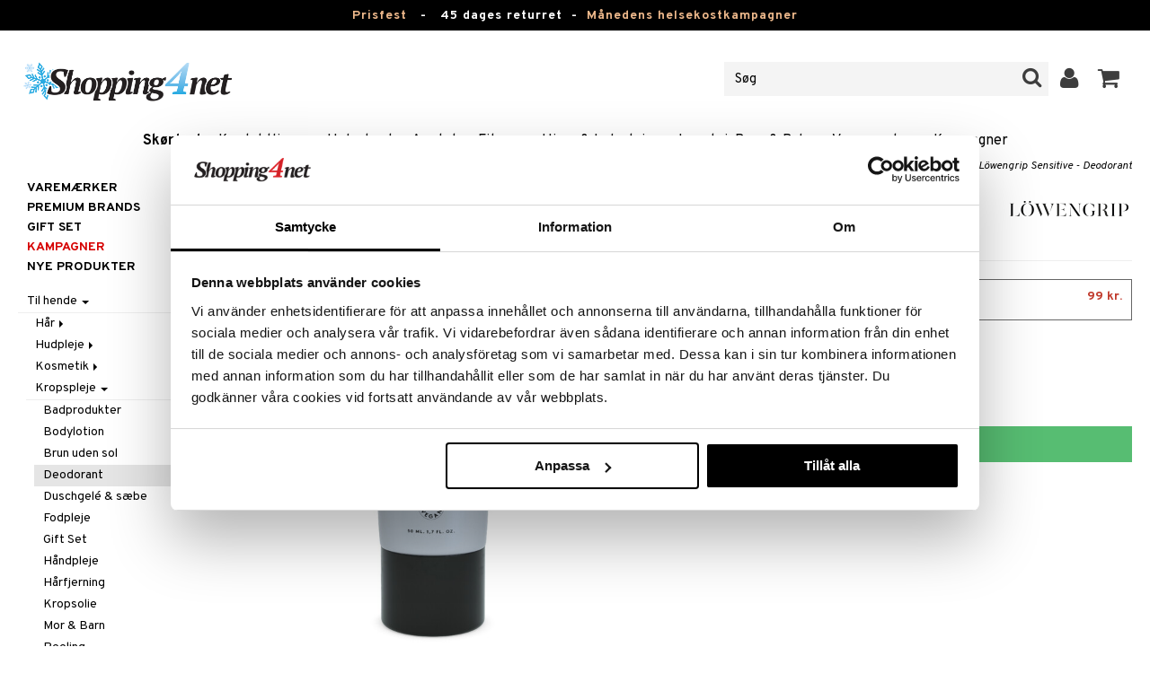

--- FILE ---
content_type: text/html; charset=utf-8
request_url: https://www.shopping4net.dk/Skoenhed/Til-hende/Kropspleje/Deodorant/Loewengrip-Sensitive-Deodorant.htm
body_size: 27986
content:


<!doctype html>
    <html class="no-js" 
    xmlns:og="http://opengraphprotocol.org/schema/"
    xmlns:fb="http://www.facebook.com/2008/fbml"
    xml:lang="da-DK" lang="da-DK">
    
<head>
	<meta charset="utf-8">
	<meta http-equiv="X-UA-Compatible" content="IE=edge,chrome=1">

	<title>L&ouml;wengrip Sensitive - L&ouml;wengrip - Deodorant | Shopping4net</title>

	<meta http-equiv="content-language" content="da-DK" />
    <meta name="keywords" content="L&ouml;wengrip Sensitive - Deodorant, L&ouml;wengrip, deodorant" />
    <meta name="description" content="Effektiv antiperspirant roll-on deodorant til sart og irriteret hud fra L&ouml;wengrip. L&ouml;wengrip Sensitive - Deodorant er en sk&aring;nsom og effektiv antiperspirant deo roll-on." />
    <meta name="robots" content="index, follow" />
    <meta name="GOOGLEBOT" content="INDEX, FOLLOW" /> 
    <meta name="copyright" content="Copyright &copy;2026 - Shopping4net AB" />
	<meta name="viewport" content="width=device-width, initial-scale=1, maximum-scale=1" />
	
	
    

    <link href="//fonts.googleapis.com/css?family=Overpass:400,400i,600,700" rel="stylesheet" type="text/css">

	<link rel="stylesheet" href="/partner/shopping4net/css/shopping4net.min.css?v=251121100126">
    
    <link rel="shortcut icon" type="image/x-icon" href="/partner/shopping4net/favicon.ico?v=161018123302" />
    <link rel="image_src" type="image/png" href="/Common/Grpx/MainPage/S4n-logo-white-SE.png?v=251215093215" />
    
    <link rel="apple-touch-icon" sizes="144x144" href="/apple-touch-icon-144x144.png" />
    <link rel="apple-touch-icon" sizes="114x114" href="/apple-touch-icon-114x114.png" />
    <link rel="apple-touch-icon" sizes="72x72" href="/apple-touch-icon-72x72.png" />
    <link rel="apple-touch-icon" href="/apple-touch-icon.png" />


    <script type="text/javascript" src="/Common/Script/modernizr-2.6.1-respond-1.1.0.min.js"></script>
    <script type="text/javascript" src="/Common/Script/jquery-1.7.2.min.js"></script>
    <script type="text/javascript" src="/Common/Script/jquery.autocomplete.js"></script>
	<script type="text/javascript" src="/Common/Script/jquery.ba-dotimeout.min.js"></script>
	<script type="text/javascript" src="/Common/Script/jquery.validate.js"></script>
	<script type="text/javascript" src="/Common/Script/fsbase.js?v=230322152156"></script>
    <script type="text/javascript" src="/Common/Script/bootstrap.min.js"></script>

	<script type="text/javascript" src="/partner/shopping4net/script/newsletter.aspx?v=121019113058"></script>
    <link rel="canonical" href="https://www.shopping4net.dk/Skoenhed/Til-hende/Kropspleje/Deodorant/Loewengrip-Sensitive-Deodorant.htm" />
    
    <script id="Cookiebot" src="https://consent.cookiebot.com/uc.js" data-cbid="73c5e88f-02c7-4bae-a2ed-d6a05870fbd5" data-blockingmode="auto" type="text/javascript"></script>
<script data-cookieconsent="ignore">
    window.dataLayer = window.dataLayer || [];
    function gtag() {
        dataLayer.push(arguments);
    }
    gtag("consent", "default", {
        ad_personalization: "denied",
        ad_storage: "denied",
        ad_user_data: "denied",
        analytics_storage: "denied",
        functionality_storage: "denied",
        personalization_storage: "denied",
        security_storage: "granted",
        wait_for_update: 500,
    });
    gtag("set", "ads_data_redaction", true);
    gtag("set", "url_passthrough", true);
</script>

    
    <script async src="https://www.googletagmanager.com/gtag/js?id=G-9X5KMNCH4N"></script><script> window.dataLayer = window.dataLayer || []; function gtag(){dataLayer.push(arguments);} gtag('js', new Date()); gtag('config', 'G-9X5KMNCH4N'); gtag('config', 'AW-808329735');</script>
    
        
	
    <link rel="stylesheet" href="/royalslider/royalslider.css" />
    <link rel="stylesheet" href="/royalslider/skins/default-inverted/rs-default-inverted.css" />
    <script src="/Common/Script/bigger-picture.min.js "></script>
    <link href="/Common/Script/bigger-picture.min.css " rel="stylesheet">
    <script src="/royalslider/jquery.royalslider.min.js"></script>

        
</head>

<body class="country2 division7">
<form name="aspnetForm" method="post" action="/Skoenhed/Til-hende/Kropspleje/Deodorant/Loewengrip-Sensitive-Deodorant.htm" onsubmit="javascript:return WebForm_OnSubmit();" id="aspnetForm">
<div>
<input type="hidden" name="__EVENTTARGET" id="__EVENTTARGET" value="" />
<input type="hidden" name="__EVENTARGUMENT" id="__EVENTARGUMENT" value="" />
<input type="hidden" name="__LASTFOCUS" id="__LASTFOCUS" value="" />
<input type="hidden" name="__VIEWSTATE" id="__VIEWSTATE" value="/[base64]" />
</div>

<script type="text/javascript">
//<![CDATA[
var theForm = document.forms['aspnetForm'];
if (!theForm) {
    theForm = document.aspnetForm;
}
function __doPostBack(eventTarget, eventArgument) {
    if (!theForm.onsubmit || (theForm.onsubmit() != false)) {
        theForm.__EVENTTARGET.value = eventTarget;
        theForm.__EVENTARGUMENT.value = eventArgument;
        theForm.submit();
    }
}
//]]>
</script>


<script src="/WebResource.axd?d=rmmHqdZK_MgWawz9gY1cAlE-O2x_7gb9XJolIbcs5onP-_BJYsj4tlzipTbSFSRqnKQF6G2G5_G8pioNYfxAYrLjn9C7UwRIKpplOIFHRDI1&amp;t=638901845280000000" type="text/javascript"></script>


<script src="/ScriptResource.axd?d=BzJkdQUGpcpO5HX9_vjw1AfO1NUWWKLb2g-2o3ibUT3FUhqzspZ3K7nAK3XehNZpyGM31xsZckJ5iRcq0EN6v9MxXK0VpOkZmFxt3kVbSH1p9vp34oDZ0of74GAdltTwxNtbpSSxfUTNdlg4TbnvjVhbkpvNfus_dohXdIKGNKQ1&amp;t=fffffffff2f92c66" type="text/javascript"></script>
<script src="/ScriptResource.axd?d=3Dyz2TqXvOBezi6YoyAoi4_JXTK05YnMOT9MqD4ic4zaQEc-CWa4JgGzuWSTd98yIWU7OYKa0JnsIz4QPzmhapX2xqeKyLypq2_02JpSyLItUzhUvMnI_Fk5KAepv1zG_pS6oQAOBLaX-5ck23ByOUxpCl6-7A78cJkl-Di0a1w1&amp;t=32e5dfca" type="text/javascript"></script>
<script src="/ScriptResource.axd?d=MioclifBOHmgyS2D2RDjFgeyJI5VDfmuPje6qztg-XKrh1hNuaPlK8ZBMmx3yq-8llNP4o7ONxYe6CJQO9VdA35MNP3Jm2T7u2qoR4YbafYhR7Ng_Fi3Qj9oLt4ejZa4C1kS5v69XO5821q2Ux1ylC8w4bttF3b9SCO4gF1Z7HVe5MP3y_sA7YJV6XKDtKcK0&amp;t=32e5dfca" type="text/javascript"></script>
<script type="text/javascript">
//<![CDATA[
function WebForm_OnSubmit() {
if (typeof(ValidatorOnSubmit) == "function" && ValidatorOnSubmit() == false) return false;
return true;
}
//]]>
</script>

<div>

	<input type="hidden" name="__VIEWSTATEGENERATOR" id="__VIEWSTATEGENERATOR" value="14FB595E" />
	<input type="hidden" name="__EVENTVALIDATION" id="__EVENTVALIDATION" value="/wEdADorzlVq9p/tkb3TfkmH+WKH/EzBZtHTZzXBAEMVYhUUMZzBdK+F7Cjij1d0rgPaCZQqP+ECYgfnJTP2ZXyB94uZPo2s97M2mr9FeFm4y1DEifx5p+PNdCMypwSEbS/8Bxx4dPJECUIFOQ3d7xDDOLKk9Q0/Z7wbYNA9Rfp5OwYj2whj/gCo7LdUCOGJQP8M56/IfObijLsnDzP7m0YOMqHO9XAfnfOSk/nei28e0cuHFR0niNXDk0OMqPEYX82uyKC4SXY4I2UhHlj0pejcTmPEre0m05fRpjtArwNmAwzpVBcOIb6hXPdM6I3lUlHkmY3Ix5JvECmY/LhOvclT3KLVMmkSpA2U1OJMpAgfOJl3uNG8KcuophPTId11vQmdcZcQ2pel9wizAUPGUxREx8PYqg/ptWlatYiV2gZQh3kStMRB8DwXRRX8EV2QQ2w8PHSnKlqKJOYIS7h/hDZc8ZWkLq3ESNCc/xEmAvTjPqSjRcP1TjXM18Y98Ulr7xnx7QieLN2QhNf9fpkRslzQo1B2IDrbzJROCyGXIXW66S7pniMm0ZxxO3hfGOFuBmAVhmf+cPgIKmh4Rw+eaIfm24bKwvd4zpLOaEb6NvmlN6BXSS9tUmjrKbevUrT+cMs/7LAMayU+MM+va8bT1Vd5uEROIr54N4wblovnWcdKSeOHZ4+QNQzerBFHBamsWGL13qebPBUTIRopj8uTVfKHntMqgQRP2U8M4xTj1YTNc2kTG/jWoPwsOyVrOkcxqydEjOXCL6bAX0hEPgOMwkBkEwcHEM/Olyj4yiXIYzlXsGtu6ayuLW31IJicNLt1n5JkzQOoQ7dd2my8NQBhSEMuN0HWqEFRfPUlMRPAXqdSA3e39rgHa31lOLo0qJiik0RoJ7D2uLIzX3znVGBtscyay9ccs1VbGhGJv/kW2nlPPr+Eptc+xB9SdNqYRf0+QBjbN1KkYLiyljR5HjYgNN+82yym46w/PjTYO1GB8gE9OmMiIlutFtq2tKQQs34xngSBLphoQA/ermfu2dcEyS8Hxt87mEHymga1Szc7EzDsA/bDr6riXYP/idqGmJwx+ZLKneL6vRw5PuD3wDDT8AWLuzwv5DiR3mfR6QKbLQbPjM6B/X0sMGUdTCs/e3eYVVYMdQRgoVOf1XFNatN2nPhY/PEaXTRrm1rnGZJwrzzZdd4xqIx/pmClJzZ/Sq7PkrUSSbeaJP99WBLlmwLKjhXvT0jnaEHGso6G2CQcqvHnYYxi70qhorGtAk37SsCbhZL4dGs=" />
</div>
    
                         

    <script type="text/javascript">
//<![CDATA[
Sys.WebForms.PageRequestManager._initialize('ctl00$ScriptManager1', 'aspnetForm', ['tctl00$upnlSiteNav','','tctl00$cphMain$upnlArticleLists','','tctl00$SimpleCart$upnlSimpleCart','','tctl00$upnlSendPassword',''], [], [], 90, 'ctl00');
//]]>
</script>


    <div id="outer-wrap">
    <div id="inner-wrap">
    
    <div id="ctl00_upnlSiteNav">
	
            <nav id="site-nav" class="navbar navbar-inverse">
                <div class="top-border"><a href="/Tilbud.htm?KID=24329" style="color:#EDB88B;">Prisfest</a>&nbsp;&nbsp;&nbsp;-&nbsp;&nbsp;&nbsp;<span class="top-border-extra1">45 dages returret&nbsp;&nbsp;-&nbsp;&nbsp;</span><a href="/Helsekost/Tilbud.htm" style="color:#EDB88B;">Månedens helsekostkampagner</a></div>
                <div class="navbar-inner">
                    <div class="container-fluid">

                            
                            <a class="btn btn-menu" data-toggle="nav" title="Menu">
                                <i class="icon-reorder icon-light"></i>
                            </a>
                        
                    
                        <a class="brand" href="https://www.shopping4net.dk"><img id="logo" src="/Common/Grpx/MainPage/S4n-logo-white-SE.png?v=251215093215" alt="Shopping4net" /></a>
                        
                        <div id="site-nav-controls">
                        
                            
                            <div id="cart-button" class="pull-right">
                                <a href="#cart" class="btn btn-cart" role="button" data-toggle="modal" title="Kundevognen"><i class="icon-shopping-cart"></i> <span class="btn-label">Kundevognen</span></a>
                            </div>
                            
                            
                            <div id="login-button" class="pull-right">
                                
                                
                                    <a href="https://www.shopping4net.dk/Log-ind.htm" class="btn" title="Log ind">
                                        <i class="icon-user icon-light"></i>
                                    </a>
                                
                            </div>
                            
                            
                            <div id="search-container">
                                <div id="search-button" class="pull-right">
                                    <a href="#search-form" class="btn btn-search" data-toggle="search">
                                        <i class="icon-search"></i>
                                    </a>
                                </div>    
                                <div id="search-form" class="navbar-form pull-right">
                                    

<script type="text/javascript">
$(document).ready(function() { 
    // SIMPLESEARCH
    $("#search-form input[type='text']").focus(function() { this.select(); });
    //$("#search label").inFieldLabels({ fadeOpacity: 0.1 });
    $("#search-form input[type='text']").autocomplete("/SimpleSearchHandler.ashx", {
        selectFirst: false,
        minChars: 3,
        scrollHeight: 500,
        width: 322,
        max: 0,
        matchContains: true,
        cacheLength: 10,
        extraParams: { country: 2, partner: 1 },
        formatItem: function(data, i, n, value) {
            //make the suggestion look nice
            return "<div class=\"division" + value.split("::")[2] + "\"><img src=\"" + value.split("::")[3] + "\" /> " + value.split("::")[0] + "</div>";
        },
        formatResult: function(data, value) {
            //only show the suggestions and not the URLs in the list
            return value.split("::")[0];
        }
    }).result(function(event, data, formatted) {
        //redirect to the URL in the string
        var pieces = formatted.split("::");
        window.location.href = pieces[1];
    });
});
</script>

<div id="ctl00_searchUC_pnlSimpleSearch" class="input-append site-nav-search" onkeypress="javascript:return WebForm_FireDefaultButton(event, &#39;ctl00_searchUC_btnSimpleSearch&#39;)">
		
    <input name="ctl00$searchUC$tbSimpleSearch" type="text" id="ctl00_searchUC_tbSimpleSearch" placeholder="Søg" /><a id="ctl00_searchUC_btnSimpleSearch" class="btn" UseSubmitBehavior="false" href="javascript:WebForm_DoPostBackWithOptions(new WebForm_PostBackOptions(&quot;ctl00$searchUC$btnSimpleSearch&quot;, &quot;&quot;, true, &quot;&quot;, &quot;&quot;, false, true))"><i class="icon-search"></i></a>

	</div>

                                </div>
                            </div>
                            
                        </div>



                    </div>
                </div>
                
                <div class="navbar-divisions">
                    <div class="container-fluid">
                        <a href="#" class="hidden-desktop divisions-toggle" data-toggle="divisions">
                            <strong>Skønhed</strong>
                            <i class="icon-chevron-down"></i>
                            <i class="icon-chevron-up"></i>
                        </a>
                        <ul class="division-list">
                            <li id="shopsmenu7" class="active"><a title="Parfume, hudpleje & sminke " href="https://www.shopping4net.dk/Skoenhed.htm">Skønhed
</a></li><li id="shopsmenu1"><a title="Kontaktlinser og linser " href="https://www.shopping4net.dk/Kontaktlinser.htm">Kontaktlinser
</a></li><li id="shopsmenu5"><a title="Helsekost, naturlægemidler og slankeprodukter " href="https://www.shopping4net.dk/Helsekost.htm">Helsekost
</a></li><li id="shopsmenu10"><a title="Apotek " href="https://www.shopping4net.dk/Apotek.htm">Apotek
</a></li><li id="shopsmenu4"><a title="Kosttilskud, protein og fitness " href="https://www.shopping4net.dk/Fitness.htm">Fitness
</a></li><li id="shopsmenu11"><a title="Hjem & Indretning " href="https://www.shopping4net.dk/Hjem.htm">Hjem & Indretning
</a></li><li id="shopsmenu8"><a title="Legetøj, spil og babytilbehør " href="https://www.shopping4net.dk/Legetoej.htm">Legetøj, Barn & Baby
</a></li><li id="shopsmenu3"><a title="Blækpatroner og toner " href="https://www.shopping4net.dk/Printertilbehoer.htm">Printertilbehør
</a></li><li id="shopsmenubrand"><a title="Vis alle varemærker" href="https://www.shopping4net.dk/Varemaerker.htm">Varemærker</a></li><li id="shopsmenucampaign"><a title="Vis alle kampagner" href="https://www.shopping4net.dk/Tilbud.htm">Kampagner</a></li>
                        </ul>
                    </div>
                </div>

                
            </nav>
            
        
</div>

    
        
    <div id="page" class="container-fluid">
        
        

    
    


    <nav id="breadcrumbs">
        

<ul class="breadcrumb">
    <li><a href="https://www.shopping4net.dk" title="Shopping4net.dk | Kontaktlinser blækpatroner linser parfume sminke">Shopping4net</a> <span class="divider">&raquo;</span></li><li><a href="https://www.shopping4net.dk/Skoenhed.htm" title="sminke, parfume, hudpleje, sk&#248;nhedsprodukter, kosmetik">Sk&#248;nhed</a> <span class="divider">&raquo;</span></li><li><a href="https://www.shopping4net.dk/Skoenhed.htm" title="Sk&#248;nhed, Til hende">Til hende</a> <span class="divider">&raquo;</span></li><li><a href="https://www.shopping4net.dk/Skoenhed.htm" title="Sk&#248;nhed, Til hende, Kropspleje">Kropspleje</a> <span class="divider">&raquo;</span></li><li><a href="https://www.shopping4net.dk/Skoenhed/Til-hende/Kropspleje/Deodorant.htm" title="Sk&#248;nhed, Til hende, Kropspleje, Deodorant">Deodorant</a> <span class="divider">&raquo;</span></li><li class="active"><a href="https://www.shopping4net.dk/Skoenhed/Til-hende/Kropspleje/Deodorant/Loewengrip-Sensitive-Deodorant.htm" title="Sk&#248;nhed, Til hende, Kropspleje, Deodorant, L&#246;wengrip Sensitive - Deodorant">L&#246;wengrip Sensitive - Deodorant</a></li>
</ul>
    </nav>


    <div class="row-fluid">

        <div id="main-content" class="span10 pull-right">
            
            


    		
	        <div id="more-product-info" class="row-fluid">
    	   
	            <div class="span12">
	            
	                <header id="product-header">
	                    <div class="product-brand">
	                        <h2><a id="ctl00_cphMain_hlManusShowAll" href="https://www.shopping4net.dk/Skoenhed/Producent/Loewengrip.htm"><img src="/Common/Grpx/Mainpage/Brand-Loewengrip.png" alt="Löwengrip" title="Vis alle Löwengrip" /></a></h2>
	                    </div>
                        <div class="product-name">
	                        <h1>Löwengrip Sensitive</h1>
	                        <h3>Deodorant</h3>
	                    </div>
	                </header>

                    <div id="ctl00_cphMain_pnlInfoBuy" class="row-fluid">
	
                    
                        <div class="product-gallery span6 clearfix">
                            
                            <div id="ctl00_cphMain_pnlImage" class="slider-container product-image">
		
                                <div class="biggerPicture"><a href="/Common/PCCs/Products/Grpx/C4Net/Img-CLW49-4X-50-XX-XX_1-large.jpg" data-height="2048" data-width="2048"  style=" max-height:400px; display:block;"
                        data-img="/Common/PCCs/Products/Grpx/C4Net/Img-CLW49-4X-50-XX-XX_1-large.jpg" data-rsTmb="/Common/PCCs/Products/Grpx/C4Net/Img-CLW49-4X-50-XX-XX_1.jpg">
                            <img  height="400" width="400" style="max-height: 400px;" src="/Common/PCCs/Products/Grpx/C4Net/Img-CLW49-4X-50-XX-XX_1-large.jpg" alt="Löwengrip Sensitive - Deodorant (Billede 0 af 1)" >
                        </a></div>
                            
	</div>
                            
                            
                        </div>
                        

	                    <div id="proddata" class="span6">
	                    
	                        
	                        <div id="ctl00_cphMain_pnlVariants">
		
	                            <input type="hidden" name="ctl00$cphMain$hdnVariantID" id="ctl00_cphMain_hdnVariantID" value="CLW49-4X-50-XX-XX" />
	                            
	                                    <ul class="variant-list">    
	                                
	                                    <li id="ctl00_cphMain_rptVariants_ctl01_liVariant" class="selected">
	                                        <a id="ctl00_cphMain_rptVariants_ctl01_btnVariant" href="javascript:WebForm_DoPostBackWithOptions(new WebForm_PostBackOptions(&quot;ctl00$cphMain$rptVariants$ctl01$btnVariant&quot;, &quot;&quot;, true, &quot;&quot;, &quot;&quot;, false, true))"><img src="/Common/PCCs/Products/Grpx/C4Net/Img-CLW49-4X-50-XX-XX-small.jpg" alt="50 ml - Löwengrip Sensitive" class="image" /> 50 ml - Löwengrip Sensitive<span class="price">99 kr.</span></a>
	                                    </li>
	                                
	                                    </ul>    
	                                
	                        
	</div>
	                    
	                        
		                    <div id="ctl00_cphMain_divArticle" class="article">
				                <div class="article-select row-fluid">

			                        <div id="ctl00_cphMain_pnlArticleSelect" class="artselect form-horizontal">
		
				                        
				                        
                                        
				                        
						                
						                
		                            
	</div>
                		            
		                            
                					
					                
					                
			                    </div>

                                
			                    <div class="row-fluid article-select">
			                        <div id="ctl00_cphMain_divQty" class="span3">
				                        
				                        <div class="controls">
			                                <select name="ctl00$cphMain$ddlQty" onchange="javascript:setTimeout(&#39;__doPostBack(\&#39;ctl00$cphMain$ddlQty\&#39;,\&#39;\&#39;)&#39;, 0)" id="ctl00_cphMain_ddlQty">
		<option selected="selected" value="1">1 st</option>
		<option value="2">2 st</option>
		<option value="3">3 st</option>
		<option value="4">4 st</option>
		<option value="5">5 st</option>
		<option value="6">6 st</option>
		<option value="7">7 st</option>
		<option value="8">8 st</option>
		<option value="9">9 st</option>
		<option value="10">10 st</option>
		<option value="11">11 st</option>
		<option value="12">12 st</option>
		<option value="13">13 st</option>
		<option value="14">14 st</option>
		<option value="15">15 st</option>
		<option value="16">16 st</option>
		<option value="17">17 st</option>
		<option value="18">18 st</option>

	</select>
			                            </div>
			                        </div>

                                    
                                    
                                        <div class="span9" style="margin-top: 10px;margin-bottom: 10px;font-weight: bold;">
                                            <i class="icon-ok-sign" style="color: green; margin-right: 5px;"></i>På lager, sendes straks
                                        </div>
                                    
			                    </div>
			                    
			                    <div class="row-fluid"> 
			                        <div class="article-info span12">
                                        
			                        
				                        

<span class="prices">
    <span class="price"><strong><span class="amount">99</span> <span class="currency">kr.</span></strong></span>
    
    <span class="price-rec"></span>
    
    
</span>

                    				    
				                        
	                                    
	                                        <div class="part-payment-info">
	                                            <a href="#" rel="tooltip" data-title="Priseksempel baseret på 12 måneders delbetaling.">Delbetal fra 48 kr. Per måned</a>
	                                        </div>
	                                    
			                        </div>
				                </div>
				                
			                    <div class="row-fluid">
			                        <div class="submitfield span12">
			                            <a id="ctl00_cphMain_lnkBtnAddToCart" class="btn btn-large btn-success btn-block add-to-cart" href="javascript:WebForm_DoPostBackWithOptions(new WebForm_PostBackOptions(&quot;ctl00$cphMain$lnkBtnAddToCart&quot;, &quot;&quot;, true, &quot;&quot;, &quot;&quot;, false, true))">
			                                <span>Læg i kundevognen</span>
			                            </a>
			                        </div>
			                    </div>
			                    
		                    </div>
		                    
		                    
	                        
	                        
		                    
		                </div>
            		    
		            
</div>
		            
		            <div class="row-fluid">
		                
                        
                    </div>

		            
                    <div id="ctl00_cphMain_pnlSocialButtons" class="row-fluid">
	
                        <div class="social-buttons span12">
                            
                            <a href="../../../../Product/#favo" id="ctl00_cphMain_aAddToArticleList" class="btn btn-mini" data-toggle="modal">
                                <i class="icon-heart"></i>
                                Føj til ønskeseddel
                            </a>
        	            
                            
                            <a href="#reviewform" class="btn btn-mini" data-toggle="modal"><i class="icon-star"></i> Skriv revision</a>
        	            
                            
                            <a id="ctl00_cphMain_hlNotifyAFriend" class="btn btn-mini notifyfriend" data-toggle="modal" href="../../../../Product/#notifyfriend"><i class="icon-envelope"></i> Giv tips til en ven</a>
                            
                            
                            
                        </div>
                    
</div>
                    
                    
                    <div id="ctl00_cphMain_pnlArticleLists">
	

                        <div class="modal hide narrow" id="favo">
                    
                            <div class="modal-header">
                                <button type="button" class="close" data-dismiss="modal" aria-hidden="true">×</button>
                                <h3>Føj til ønskeseddel</h3>
                            </div>
                            
                            <div id="ctl00_cphMain_upnlArticleLists">
		
                            
                                    <div class="modal-body">
                                    
                                        <div id="ctl00_cphMain_mbArticleLists_pnlMessageBox" class="row-fluid">
			
    <div class="span12">
        <div id="ctl00_cphMain_mbArticleLists_pnlMessageBoxInner" class="alert alert-info">
				
            <button type="button" class="close" data-dismiss="alert">×</button>
            <i class="icon-info-sign icon-light alert-icon"></i> <div class="alert-text">Du skal være logget ind for at kunne benytte denne funktion.</div>
        
			</div>
    </div>

		</div><a href="https://www.shopping4net.dk/Log-ind.htm?r=https%3a%2f%2fwww.shopping4net.dk%2fSkoenhed%2fTil-hende%2fKropspleje%2fDeodorant%2fLoewengrip-Sensitive-Deodorant.htm" id="ctl00_cphMain_aArticleListsLogIn" data-dismiss="modal" class="btn">Log ind</a>
                                    
                                        
                                        
                                        
                                        
                                        
                                        
                                    </div>
                            
                                
	</div>

                        </div>

                    
</div>

                </div>
            </div>

            <div id="ctl00_cphMain_pnlInfoExt" class="row-fluid">
	

                <div class="span6">

                    
                    <div id="ctl00_cphMain_pnlCampaignText" class="camp-text">
		
                        <div id="camp-list">
                            <div class="rotated campaign bubble"><span>Kampagne</span></div>
                            
                                    <div class="camp-items">
                                
	                                <div id="ctl00_cphMain_repResult_ctl01_divCampItem" class="camp-item clearfix camp-type-6">
	                                    <h2>Gå ikke glip af vores Prisfest</h2><a href="/Tilbud.htm?KID=24329"><img border="0" style="float:left; padding-right:10px" src="/Common/Grpx/MainPage/2203-S4-Prisfest2-small-DK-A.jpg" /></a>
<p>Prisfest i varehuset! Gør et kup med nedsatte favoritter fra velkendte mærker – perfekte tilbud for hele familien.</p>
<p><a href="/Tilbud.htm?KID=24329" style="color:#de552e; font-weight:bold;">TIL PRISFESTEN »</a></p>

			                        </div>
	                            
	                                </div>
	                             
                        </div>
                    
	</div>
                    
                    
                    
                    <div class="prodinfo tab tabactive">
	                    <h2>Produktinfo</h2>
	                    <h2 class="productname hidden">Löwengrip Sensitive - Deodorant</h2>
                		
	                     
                		
	                    <p>L&ouml;wengrip Sensitive - Deodorant er en sk&aring;nsom og effektiv antiperspirant deo roll-on. Den indeholder allantoin og sepicalm, som sammen virker beroligende, afbalancerende og fugtighedsbevarende. Absorberes hurtigt for at give en t&oslash;r f&oslash;lelse der holder hele dagen. <br /><br />Specielt tilpasset til sart og irriteret hud. <br /></p>
<h3>Anvendelse</h3><p>P&aring;f&oslash;res sparsomt under armene.<br /></p>
<h3>Ingredienser</h3><p>Aqua (Water), Aluminum Chlorohydrate, Propylene Glycol, Hydroxyethylcellulose, Phenoxyethanol, Caprylyl Glycol, Allantoin, Sodium Palmitoyl Proline, Nymphaea Alba Flower (Water Lily) Extract, Parfum (Fragrance), Dipropylene Glycol, Butylene Glycol, Peg-40 Hydrogenated Castor Oil, Sorbic Acid.</p>

	                    
	                    
                    </div>
                    
                    <br />

                    <h4>Artikelnr.</h4>
                    <p>CLW49-4X-50-XX-XX</p>
                    
                    

                    <br />
                                        
                    
                    <div class="comments">
                        

<div id="reviewform" class="modal hide">
    <div id="ctl00_cphMain_ratings_pnlWriteReview" class="review-form modal-form" onkeypress="javascript:return WebForm_FireDefaultButton(event, &#39;ctl00_cphMain_ratings_btnSave&#39;)">
		
        
        <div class="modal-header">
            <button type="button" class="close" data-dismiss="modal" aria-hidden="true">×</button>
            <h3>Skriv revision</h3>
        </div>
        
        <div class="modal-body form-horizontal">
        
            <input type="hidden" name="ctl00$cphMain$ratings$hdnSelectedAGID" id="ctl00_cphMain_ratings_hdnSelectedAGID" value="CLW49" />
            <input type="hidden" name="ctl00$cphMain$ratings$hdnSelectedAID" id="ctl00_cphMain_ratings_hdnSelectedAID" value="0" />
            <input type="hidden" name="ctl00$cphMain$ratings$hdnNumReviews" id="ctl00_cphMain_ratings_hdnNumReviews" value="0" />
            <input type="hidden" name="ctl00$cphMain$ratings$hdnSumReviews" id="ctl00_cphMain_ratings_hdnSumReviews" value="0" />
     
            <p class="help-block" style="margin-top: 0; margin-bottom: 10px;">Udfyld felterne nedenfor og tryk så på "Gem". Din revision vil da blive publiceret for alle kunder.
Vi forbeholder os retten til at fjerne revisioner med indhold, som anses for værende stødende, eller som vi bedømmer ikke relevante.</p>

            <div id="ctl00_cphMain_ratings_vsum" class="error errorsummary" style="color:Red;display:none;">

		</div>

            <div class="reviewgrade control-group">
                <label for="ctl00_cphMain_ratings_ddlGrade" id="ctl00_cphMain_ratings_lblGradeHeader" class="control-label">Min anbefaling <span class="required">*</span></label>
                <div class="controls">
                    <select name="ctl00$cphMain$ratings$ddlGrade" id="ctl00_cphMain_ratings_ddlGrade" class="span12">
			<option selected="selected" value="0">0</option>
			<option value="1">1</option>
			<option value="2">2</option>
			<option value="3">3</option>
			<option value="4">4</option>
			<option value="5">5</option>

		</select>
                    <div id="starsselect"></div>
                    <span id="ctl00_cphMain_ratings_rfvReviewGrade" class="error" style="color:Red;display:none;">[R1] Obligatorisk</span>
                    </div>
            </div>

            <div class="control-group">
                <label for="ctl00_cphMain_ratings_tbReviewTextHeader" id="ctl00_cphMain_ratings_lblReviewTextHeader" class="control-label">Rubrik <span class="required">*</span></label>
                <div class="controls">
                    <input name="ctl00$cphMain$ratings$tbReviewTextHeader" type="text" id="ctl00_cphMain_ratings_tbReviewTextHeader" class="textbox span12" />
                    <span id="ctl00_cphMain_ratings_rfvReviewTextHeader" class="error" style="color:Red;display:none;">[R2] Obligatorisk</span>
                </div>
            </div>

            <div class="formrow reviewtext control-group">
                <label for="ctl00_cphMain_ratings_tbReviewText" id="ctl00_cphMain_ratings_lblReviewText" class="control-label">Revision (max. 1000 tegn) <span class="required">*</span></label>
                <div class="controls">
                    <textarea name="ctl00$cphMain$ratings$tbReviewText" rows="3" cols="20" id="ctl00_cphMain_ratings_tbReviewText" class="span12">
</textarea>
                    <span id="ctl00_cphMain_ratings_rfvReviewText" class="error" style="color:Red;display:none;">[R3] Obligatorisk</span>
                    
                </div>
            </div>

            <div class="formrow reviewemail control-group">
                <label for="ctl00_cphMain_ratings_tbEmail" id="ctl00_cphMain_ratings_lblEmail" class="control-label">E-mail (visas ej)</label>
                <div class="controls">
                    <input name="ctl00$cphMain$ratings$tbEmail" type="text" id="ctl00_cphMain_ratings_tbEmail" class="span12" />
                </div>
            </div>

            <div class="formrow reviewsig control-group">
                <label for="ctl00_cphMain_ratings_tbSignature" id="ctl00_cphMain_ratings_lblSignature" class="control-label">Signatur <span class="required">*</span></label>
                <div class="controls">
                    <input name="ctl00$cphMain$ratings$tbSignature" type="text" id="ctl00_cphMain_ratings_tbSignature" class="span12" />
                    <span id="ctl00_cphMain_ratings_rfvReviewSig" class="error" style="color:Red;display:none;">[R4] Obligatorisk</span>
                </div>
            </div>
        </div>

        <div class="modal-footer">
            <div class="control-group">
                <div class="controls">
                    <input type="submit" name="ctl00$cphMain$ratings$btnSave" value="Gem" onclick="javascript:WebForm_DoPostBackWithOptions(new WebForm_PostBackOptions(&quot;ctl00$cphMain$ratings$btnSave&quot;, &quot;&quot;, true, &quot;SubmitReview&quot;, &quot;&quot;, false, false))" id="ctl00_cphMain_ratings_btnSave" class="btn btn-success" />
                    <!--<a href="javascript:void(0)" class="btn btn-warning" data-dismiss="modal" aria-hidden="true">Luk</a>-->
                </div>
            </div>
        </div>
        
    
	</div>

</div>


                    </div>
   
                </div>
                
                <!-- RELATED/EXTRA CONTENT -->
                <div id="ctl00_cphMain_pnlRelated" class="span6">
		
	                <div id="ctl00_cphMain_related_pnlTopList" class="Generic product-list-container">
			
    <h2>Populære produkter</h2>
    <ul class="short product-list thumbnails">
    
        <li class="product span4">
            

<div style="position: absolute;">

</div>

<a href="https://www.shopping4net.dk/Skoenhed/Til-hende/Kropspleje/Deodorant/HTH-Aloe-Vera-Deodorant-24-H-Odour-Control.htm" id="ctl00_cphMain_related_rptTopList_ctl00_product_list_item_aProduct" class="thumbnail">
    <div class="image-container">
        
        <img src="/Common/PCCs/Products/Grpx/C4Net/Img-CHTHD-HU-50-XX-XX-small.jpg" id="ctl00_cphMain_related_rptTopList_ctl00_product_list_item_imgProduct" class="product-image" alt="HTH Aloe Vera Deodorant - 24 H Odour Control" />
        
    </div>
    
    <p class="caption">
        <strong class="name">HTH Aloe Vera Deodorant - 24 H Odour Control</strong><br />
        <span class="manufacturer">HTH</span>
        <small class="desc"></small>
    </p>
    
    

<span class="prices">
    <span class="price"><strong><span class="amount">29</span> <span class="currency">kr.</span></strong></span>
    
    <span class="price-rec"></span>
    
    
</span>

    
    <input type="hidden" name="ctl00$cphMain$related$rptTopList$ctl00$product_list_item$hdnArticleID" id="ctl00_cphMain_related_rptTopList_ctl00_product_list_item_hdnArticleID" />
    
    
    
    
</a>
        </li>
        <li class="product span4">
            

<div style="position: absolute;">

</div>

<a href="https://www.shopping4net.dk/Skoenhed/Til-hende/Kropspleje/Deodorant/LdB-Roll-On-Shea.htm" id="ctl00_cphMain_related_rptTopList_ctl01_product_list_item_aProduct" class="thumbnail">
    <div class="image-container">
        
        <img src="/Common/PCCs/Products/Grpx/C4Net/Img-CLDB3-L7-60-XX-XX-small.jpg" id="ctl00_cphMain_related_rptTopList_ctl01_product_list_item_imgProduct" class="product-image" alt="LdB Roll On Creme Rich Jasmine" />
        
    </div>
    
    <p class="caption">
        <strong class="name">LdB Roll On Creme Rich Jasmine</strong><br />
        <span class="manufacturer">LdB</span>
        <small class="desc"></small>
    </p>
    
    

<span class="prices">
    <span class="price"><strong><span class="amount">19</span> <span class="currency">kr.</span></strong></span>
    
    <span class="price-rec"></span>
    
    
</span>

    
    <input type="hidden" name="ctl00$cphMain$related$rptTopList$ctl01$product_list_item$hdnArticleID" id="ctl00_cphMain_related_rptTopList_ctl01_product_list_item_hdnArticleID" />
    
    
    
    
</a>
        </li>
        <li class="product span4">
            

<div style="position: absolute;">

</div>

<a href="https://www.shopping4net.dk/Skoenhed/Til-hende/Kropspleje/Deodorant/LdB-Roll-On-Silk.htm" id="ctl00_cphMain_related_rptTopList_ctl02_product_list_item_aProduct" class="thumbnail">
    <div class="image-container">
        
        <img src="/Common/PCCs/Products/Grpx/C4Net/Img-CLDB4-L7-60-XX-XX-small.jpg" id="ctl00_cphMain_related_rptTopList_ctl02_product_list_item_imgProduct" class="product-image" alt="LdB Roll On Vitalizing Sweet Pea" />
        
    </div>
    
    <p class="caption">
        <strong class="name">LdB Roll On Vitalizing Sweet Pea</strong><br />
        <span class="manufacturer">LdB</span>
        <small class="desc"></small>
    </p>
    
    

<span class="prices">
    <span class="price"><strong><span class="amount">19</span> <span class="currency">kr.</span></strong></span>
    
    <span class="price-rec"></span>
    
    
</span>

    
    <input type="hidden" name="ctl00$cphMain$related$rptTopList$ctl02$product_list_item$hdnArticleID" id="ctl00_cphMain_related_rptTopList_ctl02_product_list_item_hdnArticleID" />
    
    
    
    
</a>
        </li>
        <li class="product first span4">
            

<div style="position: absolute;">

</div>

<a href="https://www.shopping4net.dk/Skoenhed/Til-hende/Kropspleje/Deodorant/Indy-Beauty-Aluminium-Free-24H-Fresh-Deodorant.htm" id="ctl00_cphMain_related_rptTopList_ctl03_product_list_item_aProduct" class="thumbnail">
    <div class="image-container">
        
        <img src="/Common/PCCs/Products/Grpx/C4Net/Img-CIB03-IU-50-XX-XX-small.jpg" id="ctl00_cphMain_related_rptTopList_ctl03_product_list_item_imgProduct" class="product-image" alt="Indy Beauty Aluminium Free 24H Fresh Deodorant" />
        
    </div>
    
    <p class="caption">
        <strong class="name">Indy Beauty Aluminium Free 24H Fresh Deodorant</strong><br />
        <span class="manufacturer">Indy Beauty</span>
        <small class="desc"></small>
    </p>
    
    

<span class="prices">
    <span class="price"><strong><span class="amount">55</span> <span class="currency">kr.</span></strong></span>
    
    <span class="price-rec"></span>
    
    
</span>

    
    <input type="hidden" name="ctl00$cphMain$related$rptTopList$ctl03$product_list_item$hdnArticleID" id="ctl00_cphMain_related_rptTopList_ctl03_product_list_item_hdnArticleID" />
    
    
    
    
</a>
        </li>
    </ul>

		</div>
                
	</div>
                <!-- /RELATED/EXTRA CONTENT -->

            
</div>
        </div>

        <nav id="sub-nav" class="span2">
            

<nav id="nav" role="navigation">

<button class="close hidden-desktop" data-toggle="nav">&times;</button>

<div class="block">




<ul class="nav nav-list hl-nav">
    
    
        <li><a id="ctl00_cphMain_divisionnav_hlShopByBrand" href="https://www.shopping4net.dk/Skoenhed/Varemaerke.htm">Varemærker</a></li>
    
        <li><a id="ctl00_cphMain_divisionnav_hlPremiumBrands" href="https://www.shopping4net.dk/Skoenhed/Premium-Brands.htm">PREMIUM BRANDS</a></li>
    
        <li><a id="ctl00_cphMain_divisionnav_hlGiftSet" href="/Skoenhed/Tilbud.htm?KID=10697">GIFT SET</a></li>
    
    <li class="hl-camps"><a id="ctl00_cphMain_divisionnav_hlCamps" href="https://www.shopping4net.dk/Skoenhed/Tilbud.htm">Kampagner</a></li>
    
        <li><a id="ctl00_cphMain_divisionnav_hlNews" href="https://www.shopping4net.dk/Skoenhed/Nye-produkter.htm">Nye produkter</a></li>
    
</ul>


<div id="ctl00_cphMain_divisionnav_pnlTreeMenu" class="treemenu">
	
    <ul class="nav nav-list fs-tree root"><li class=""><a href="#C701" data-toggle="collapse">Til hende&nbsp;<i class="caret"></i></a></li><ul class="nav nav-list collapse in sub1" id="C701"><li class=""><a href="#C701-5" class="collapsed" data-toggle="collapse">H&#229;r&nbsp;<i class="caret"></i></a></li><ul class="nav nav-list collapse sub2" id="C701-5"><li><a href="https://www.shopping4net.dk/Skoenhed/Til-hende/Haar/Accessoires.htm">Accessoires</a></li><li><a href="https://www.shopping4net.dk/Skoenhed/Til-hende/Haar/Balsam.htm">Balsam</a></li><li><a href="https://www.shopping4net.dk/Skoenhed/Til-hende/Haar/Boerster-Kaemmer.htm">B&#248;rster / K&#230;mmer</a></li><li><a href="https://www.shopping4net.dk/Skoenhed/Til-hende/Haar/Elektroniske-produkter.htm">Elektroniske produkter</a></li><li><a href="https://www.shopping4net.dk/Skoenhed/Til-hende/Haar/Gift-Set.htm">Gift Set</a></li><li><a href="https://www.shopping4net.dk/Skoenhed/Til-hende/Haar/Haarfarve.htm">H&#229;rfarve</a></li><li><a href="https://www.shopping4net.dk/Skoenhed/Til-hende/Haar/Haarkur.htm">H&#229;rkur</a></li><li><a href="https://www.shopping4net.dk/Skoenhed/Til-hende/Haar/Haarmaske.htm">H&#229;rmaske</a></li><li><a href="https://www.shopping4net.dk/Skoenhed/Til-hende/Haar/Haartap.htm">H&#229;rtap</a></li><li><a href="https://www.shopping4net.dk/Skoenhed/Til-hende/Haar/Leave-in-balsam.htm">Leave-in balsam</a></li><li><a href="https://www.shopping4net.dk/Skoenhed/Til-hende/Haar/Schampo.htm">Shampoo</a></li><li class=""><a href="#C701-5-5" class="collapsed" data-toggle="collapse">Styling&nbsp;<i class="caret"></i></a></li><ul class="nav nav-list collapse sub3" id="C701-5-5"><li><a href="https://www.shopping4net.dk/Skoenhed/Til-hende/Haar/Styling/Fyldeprodukter.htm">Fyldeprodukter</a></li><li><a href="https://www.shopping4net.dk/Skoenhed/Til-hende/Haar/Styling/Glans-Antikrusning.htm">Glans &amp; Antikrusning</a></li><li><a href="https://www.shopping4net.dk/Skoenhed/Til-hende/Haar/Styling/Haarspray.htm">H&#229;rspray</a></li><li><a href="https://www.shopping4net.dk/Skoenhed/Til-hende/Haar/Styling/Kroeller.htm">Kr&#248;ller</a></li><li><a href="https://www.shopping4net.dk/Skoenhed/Til-hende/Haar/Styling/Varmebeskyttelse.htm">Varmebeskyttelse</a></li><li><a href="https://www.shopping4net.dk/Skoenhed/Til-hende/Haar/Styling/Voks-Gel.htm">Voks &amp; Gel&#233;</a></li></ul><li><a href="https://www.shopping4net.dk/Skoenhed/Til-hende/Haar/Toershampoo.htm">T&#248;rshampoo</a></li></ul><li class=""><a href="#C701-4" class="collapsed" data-toggle="collapse">Hudpleje&nbsp;<i class="caret"></i></a></li><ul class="nav nav-list collapse sub2" id="C701-4"><li class=""><a href="#C701-4-2" class="collapsed" data-toggle="collapse">Ansigtscremer&nbsp;<i class="caret"></i></a></li><ul class="nav nav-list collapse sub3" id="C701-4-2"><li><a href="https://www.shopping4net.dk/Skoenhed/Til-hende/Hudpleje/Ansigtscremer/Fedtet-hud.htm">Fedtet hud</a></li><li><a href="https://www.shopping4net.dk/Skoenhed/Til-hende/Hudpleje/Ansigtscremer/Foelsom-hud.htm">F&#248;lsom hud</a></li><li><a href="https://www.shopping4net.dk/Skoenhed/Til-hende/Hudpleje/Ansigtscremer/Normal-hud.htm">Normal hud</a></li><li><a href="https://www.shopping4net.dk/Skoenhed/Til-hende/Hudpleje/Ansigtscremer/Toer-hud.htm">T&#248;r hud</a></li></ul><li class=""><a href="#C701-4-1" class="collapsed" data-toggle="collapse">Ansigtspleje&nbsp;<i class="caret"></i></a></li><ul class="nav nav-list collapse sub3" id="C701-4-1"><li><a href="https://www.shopping4net.dk/Skoenhed/Til-hende/Hudpleje/Ansigtspleje/Ansigtsvand.htm">Ansigtsvand</a></li><li><a href="https://www.shopping4net.dk/Skoenhed/Til-hende/Hudpleje/Ansigtspleje/Oejen-makeup-remover.htm">&#216;jen makeup remover</a></li><li><a href="https://www.shopping4net.dk/Skoenhed/Til-hende/Hudpleje/Ansigtspleje/Rensning.htm">Rensning</a></li></ul><li><a href="https://www.shopping4net.dk/Skoenhed/Til-hende/Hudpleje/Brun-uden-sol.htm">Brun uden sol</a></li><li><a href="https://www.shopping4net.dk/Skoenhed/Til-hende/Hudpleje/Gavesaet.htm">Gaves&#230;t</a></li><li><a href="https://www.shopping4net.dk/Skoenhed/Til-hende/Hudpleje/Haarfjerning.htm">H&#229;rfjerning</a></li><li><a href="https://www.shopping4net.dk/Skoenhed/Til-hende/Hudpleje/Masker.htm">Masker</a></li><li><a href="https://www.shopping4net.dk/Skoenhed/Til-hende/Hudpleje/Oejencremer.htm">&#216;jencremer</a></li><li><a href="https://www.shopping4net.dk/Skoenhed/Til-hende/Hudpleje/Peeling.htm">Peeling</a></li><li><a href="https://www.shopping4net.dk/Skoenhed/Til-hende/Hudpleje/Serum.htm">Serum</a></li><li><a href="https://www.shopping4net.dk/Skoenhed/Til-hende/Hudpleje/Solprodukter.htm">Solprodukter</a></li><li><a href="https://www.shopping4net.dk/Skoenhed/Til-hende/Hudpleje/Specialprodukter.htm">Specialprodukter</a></li><li><a href="https://www.shopping4net.dk/Skoenhed/Til-hende/Hudpleje/Necessaire.htm">Toilettasker</a></li></ul><li class=""><a href="#C701-6" class="collapsed" data-toggle="collapse">Kosmetik&nbsp;<i class="caret"></i></a></li><ul class="nav nav-list collapse sub2" id="C701-6"><li><a href="https://www.shopping4net.dk/Skoenhed/Til-hende/Kosmetik/Gift-Set.htm">Gift Set</a></li><li class=""><a href="#C701-6-1" class="collapsed" data-toggle="collapse">Hud&nbsp;<i class="caret"></i></a></li><ul class="nav nav-list collapse sub3" id="C701-6-1"><li><a href="https://www.shopping4net.dk/Skoenhed/Til-hende/Kosmetik/Hud/Solpudder.htm">Bronzer &amp; Highlighter</a></li><li><a href="https://www.shopping4net.dk/Skoenhed/Til-hende/Kosmetik/Hud/Concealer.htm">Concealer</a></li><li><a href="https://www.shopping4net.dk/Skoenhed/Til-hende/Kosmetik/Hud/Farvet-Dagcreme.htm">Farvet dagcreme</a></li><li><a href="https://www.shopping4net.dk/Skoenhed/Til-hende/Kosmetik/Hud/Foundation.htm">Foundation</a></li><li><a href="https://www.shopping4net.dk/Skoenhed/Til-hende/Kosmetik/Hud/Primer.htm">Primer</a></li><li><a href="https://www.shopping4net.dk/Skoenhed/Til-hende/Kosmetik/Hud/Pudder.htm">Pudder</a></li><li><a href="https://www.shopping4net.dk/Skoenhed/Til-hende/Kosmetik/Hud/Rouge.htm">Rouge</a></li></ul><li class=""><a href="#C701-6-3" class="collapsed" data-toggle="collapse">L&#230;ber&nbsp;<i class="caret"></i></a></li><ul class="nav nav-list collapse sub3" id="C701-6-3"><li><a href="https://www.shopping4net.dk/Skoenhed/Til-hende/Kosmetik/Laeber/Laebepensel.htm">L&#230;bepensel</a></li><li><a href="https://www.shopping4net.dk/Skoenhed/Til-hende/Kosmetik/Laeber/Laebepomade.htm">L&#230;bepomade</a></li><li><a href="https://www.shopping4net.dk/Skoenhed/Til-hende/Kosmetik/Laeber/Laebestift.htm">L&#230;bestift</a></li><li><a href="https://www.shopping4net.dk/Skoenhed/Til-hende/Kosmetik/Laeber/Lipgloss.htm">Lipgloss</a></li></ul><li class=""><a href="#C701-6-4" class="collapsed" data-toggle="collapse">Negle&nbsp;<i class="caret"></i></a></li><ul class="nav nav-list collapse sub3" id="C701-6-4"><li><a href="https://www.shopping4net.dk/Skoenhed/Til-hende/Kosmetik/Negle/Kunstige-negle.htm">Kunstige negle</a></li><li><a href="https://www.shopping4net.dk/Skoenhed/Til-hende/Kosmetik/Negle/Neglelak.htm">Neglelak</a></li><li><a href="https://www.shopping4net.dk/Skoenhed/Til-hende/Kosmetik/Negle/Neglelakfjerner.htm">Neglelakfjerner</a></li><li><a href="https://www.shopping4net.dk/Skoenhed/Til-hende/Kosmetik/Negle/Neglepleje.htm">Neglepleje</a></li><li><a href="https://www.shopping4net.dk/Skoenhed/Til-hende/Kosmetik/Negle/Tilbehoer.htm">Tilbeh&#248;r</a></li></ul><li class=""><a href="#C701-6-2" class="collapsed" data-toggle="collapse">&#216;jne&nbsp;<i class="caret"></i></a></li><ul class="nav nav-list collapse sub3" id="C701-6-2"><li><a href="https://www.shopping4net.dk/Skoenhed/Til-hende/Kosmetik/Oejne/Eyeliner-Kajal.htm">Eyeliner / Kajal</a></li><li><a href="https://www.shopping4net.dk/Skoenhed/Til-hende/Kosmetik/Oejne/Falske-Oejenvipper.htm">Falske &#248;jenvipper</a></li><li><a href="https://www.shopping4net.dk/Skoenhed/Til-hende/Kosmetik/Oejne/Mascara.htm">Mascara</a></li><li><a href="https://www.shopping4net.dk/Skoenhed/Til-hende/Kosmetik/Oejne/Oejenbryn.htm">&#216;jenbryn</a></li><li><a href="https://www.shopping4net.dk/Skoenhed/Til-hende/Kosmetik/Oejne/Oejenskygge.htm">&#216;jenskygge</a></li><li><a href="https://www.shopping4net.dk/Skoenhed/Til-hende/Kosmetik/Oejne/Vippepleje.htm">Vippepleje</a></li></ul><li class=""><a href="#C701-6-5" class="collapsed" data-toggle="collapse">Tilbeh&#248;r&nbsp;<i class="caret"></i></a></li><ul class="nav nav-list collapse sub3" id="C701-6-5"><li><a href="https://www.shopping4net.dk/Skoenhed/Til-hende/Kosmetik/Tilbehoer/Makeup.htm">Makeup</a></li><li><a href="https://www.shopping4net.dk/Skoenhed/Til-hende/Kosmetik/Tilbehoer/Oevrigt.htm">&#216;vrigt</a></li><li><a href="https://www.shopping4net.dk/Skoenhed/Til-hende/Kosmetik/Tilbehoer/Pincetter.htm">Pincetter</a></li></ul></ul><li class=""><a href="#C701-2" data-toggle="collapse">Kropspleje&nbsp;<i class="caret"></i></a></li><ul class="nav nav-list collapse in sub2" id="C701-2"><li><a href="https://www.shopping4net.dk/Skoenhed/Til-hende/Kropspleje/Badprodukter.htm">Badprodukter</a></li><li><a href="https://www.shopping4net.dk/Skoenhed/Til-hende/Kropspleje/Bodylotion.htm">Bodylotion</a></li><li><a href="https://www.shopping4net.dk/Skoenhed/Til-hende/Kropspleje/Brun-uden-sol.htm">Brun uden sol</a></li><li class="active"><a href="https://www.shopping4net.dk/Skoenhed/Til-hende/Kropspleje/Deodorant.htm">Deodorant</a></li><li><a href="https://www.shopping4net.dk/Skoenhed/Til-hende/Kropspleje/Duschgele-saebe.htm">Duschgel&#233; &amp; s&#230;be</a></li><li><a href="https://www.shopping4net.dk/Skoenhed/Til-hende/Kropspleje/Fodpleje.htm">Fodpleje</a></li><li><a href="https://www.shopping4net.dk/Skoenhed/Til-hende/Kropspleje/Gift-Set.htm">Gift Set</a></li><li><a href="https://www.shopping4net.dk/Skoenhed/Til-hende/Kropspleje/Haandpleje.htm">H&#229;ndpleje</a></li><li><a href="https://www.shopping4net.dk/Skoenhed/Til-hende/Kropspleje/Haarfjerning.htm">H&#229;rfjerning</a></li><li><a href="https://www.shopping4net.dk/Skoenhed/Til-hende/Kropspleje/Kropsolie.htm">Kropsolie</a></li><li><a href="https://www.shopping4net.dk/Skoenhed/Til-hende/Kropspleje/Mor-Barn.htm">Mor &amp; Barn</a></li><li><a href="https://www.shopping4net.dk/Skoenhed/Til-hende/Kropspleje/Peeling.htm">Peeling</a></li><li><a href="https://www.shopping4net.dk/Skoenhed/Til-hende/Kropspleje/Solprodukter.htm">Solprodukter</a></li><li><a href="https://www.shopping4net.dk/Skoenhed/Til-hende/Kropspleje/Specialprodukter.htm">Specialprodukter</a></li></ul><li class=""><a href="#C701-1" class="collapsed" data-toggle="collapse">Parfume&nbsp;<i class="caret"></i></a></li><ul class="nav nav-list collapse sub2" id="C701-1"><li><a href="https://www.shopping4net.dk/Skoenhed/Til-hende/Parfume/Body-spray.htm">Body spray</a></li><li><a href="https://www.shopping4net.dk/Skoenhed/Til-hende/Parfume/Duftlys-Duft-til-Hjemmet.htm">Duftlys &amp; Duft til Hjemmet</a></li><li><a href="https://www.shopping4net.dk/Skoenhed/Til-hende/Parfume/Eau-de-cologne.htm">Eau de cologne</a></li><li><a href="https://www.shopping4net.dk/Skoenhed/Til-hende/Parfume/Eau-de-parfum.htm">Eau de parfum</a></li><li><a href="https://www.shopping4net.dk/Skoenhed/Til-hende/Parfume/Eau-de-toilette.htm">Eau de toilette</a></li><li><a href="https://www.shopping4net.dk/Skoenhed/Til-hende/Parfume/Gavesaet.htm">Gaves&#230;t</a></li></ul><li class=""><a href="#C701-7" class="collapsed" data-toggle="collapse">Smykker&nbsp;<i class="caret"></i></a></li><ul class="nav nav-list collapse sub2" id="C701-7"><li><a href="https://www.shopping4net.dk/Skoenhed/Til-hende/Smykker/Armbaand.htm">Armb&#229;nd</a></li><li><a href="https://www.shopping4net.dk/Skoenhed/Til-hende/Smykker/Halskaeder.htm">Halsk&#230;der</a></li><li><a href="https://www.shopping4net.dk/Skoenhed/Til-hende/Smykker/Oereringe.htm">&#216;reringe</a></li><li><a href="https://www.shopping4net.dk/Skoenhed/Til-hende/Smykker/Ringer.htm">Ringe</a></li></ul></ul><li class=""><a href="#C702" class="collapsed" data-toggle="collapse">Til ham&nbsp;<i class="caret"></i></a></li><ul class="nav nav-list collapse sub1" id="C702"><li class=""><a href="#C702-5" class="collapsed" data-toggle="collapse">H&#229;r&nbsp;<i class="caret"></i></a></li><ul class="nav nav-list collapse sub2" id="C702-5"><li><a href="https://www.shopping4net.dk/Skoenhed/Til-ham/Haar/Balsam.htm">Balsam</a></li><li><a href="https://www.shopping4net.dk/Skoenhed/Til-ham/Haar/Elektroniske-produkter.htm">Elektroniske produkter</a></li><li><a href="https://www.shopping4net.dk/Skoenhed/Til-ham/Haar/Haarfarve.htm">H&#229;rfarve</a></li><li><a href="https://www.shopping4net.dk/Skoenhed/Til-ham/Haar/Haartap.htm">H&#229;rtap</a></li><li><a href="https://www.shopping4net.dk/Skoenhed/Til-ham/Haar/Schampo.htm">Shampoo</a></li><li><a href="https://www.shopping4net.dk/Skoenhed/Til-ham/Haar/Styling.htm">Styling</a></li><li><a href="https://www.shopping4net.dk/Skoenhed/Til-ham/Haar/Tilbehoer.htm">Tilbeh&#248;r</a></li></ul><li class=""><a href="#C702-4" class="collapsed" data-toggle="collapse">Hudpleje&nbsp;<i class="caret"></i></a></li><ul class="nav nav-list collapse sub2" id="C702-4"><li><a href="https://www.shopping4net.dk/Skoenhed/Til-ham/Hudpleje/Ansigtscremer.htm">Ansigtscremer</a></li><li><a href="https://www.shopping4net.dk/Skoenhed/Til-ham/Hudpleje/Barberingsprodukter.htm">Barberingsprodukter</a></li><li><a href="https://www.shopping4net.dk/Skoenhed/Til-ham/Hudpleje/Brun-uden-sol.htm">Brun uden sol</a></li><li><a href="https://www.shopping4net.dk/Skoenhed/Til-ham/Hudpleje/Elektroniske-produkter.htm">Elektroniske produkter</a></li><li><a href="https://www.shopping4net.dk/Skoenhed/Til-ham/Hudpleje/Gavesaet.htm">Gaves&#230;t</a></li><li><a href="https://www.shopping4net.dk/Skoenhed/Til-ham/Hudpleje/Maske.htm">Maske</a></li><li><a href="https://www.shopping4net.dk/Skoenhed/Til-ham/Hudpleje/Oejencremer.htm">&#216;jencremer</a></li><li><a href="https://www.shopping4net.dk/Skoenhed/Til-ham/Hudpleje/Peeling.htm">Peeling</a></li><li><a href="https://www.shopping4net.dk/Skoenhed/Til-ham/Hudpleje/Rengoering.htm">Reng&#248;ring</a></li><li><a href="https://www.shopping4net.dk/Skoenhed/Til-ham/Hudpleje/Serum.htm">Serum</a></li><li><a href="https://www.shopping4net.dk/Skoenhed/Til-ham/Hudpleje/Skaeg-Overskaeg.htm">Sk&#230;g &amp; Oversk&#230;g</a></li><li><a href="https://www.shopping4net.dk/Skoenhed/Til-ham/Hudpleje/Solprodukter.htm">Solprodukter</a></li><li><a href="https://www.shopping4net.dk/Skoenhed/Til-ham/Hudpleje/Specialprodukter.htm">Specialprodukter</a></li><li><a href="https://www.shopping4net.dk/Skoenhed/Til-ham/Hudpleje/Necessaire.htm">Toilettasker</a></li></ul><li class=""><a href="#C702-2" class="collapsed" data-toggle="collapse">Kropspleje&nbsp;<i class="caret"></i></a></li><ul class="nav nav-list collapse sub2" id="C702-2"><li><a href="https://www.shopping4net.dk/Skoenhed/Til-ham/Kropspleje/Bodylotion.htm">Bodylotion</a></li><li><a href="https://www.shopping4net.dk/Skoenhed/Til-ham/Kropspleje/Brun-uden-sol.htm">Brun uden sol</a></li><li><a href="https://www.shopping4net.dk/Skoenhed/Til-ham/Kropspleje/Deodorant.htm">Deodorant</a></li><li><a href="https://www.shopping4net.dk/Skoenhed/Til-ham/Kropspleje/Duschgele-saebe.htm">Duschgel&#233; &amp; s&#230;be</a></li><li><a href="https://www.shopping4net.dk/Skoenhed/Til-ham/Kropspleje/Haandpleje.htm">H&#229;ndpleje</a></li><li><a href="https://www.shopping4net.dk/Skoenhed/Til-ham/Kropspleje/Haarfjerning.htm">H&#229;rfjerning</a></li><li><a href="https://www.shopping4net.dk/Skoenhed/Til-ham/Kropspleje/Solprodukter.htm">Solprodukter</a></li><li><a href="https://www.shopping4net.dk/Skoenhed/Til-ham/Kropspleje/Specialprodukter.htm">Specialprodukter</a></li></ul><li class=""><a href="#C702-1" class="collapsed" data-toggle="collapse">Parfume&nbsp;<i class="caret"></i></a></li><ul class="nav nav-list collapse sub2" id="C702-1"><li><a href="https://www.shopping4net.dk/Skoenhed/Til-ham/Parfume/After-shave-balsam.htm">After shave balsam</a></li><li><a href="https://www.shopping4net.dk/Skoenhed/Til-ham/Parfume/After-shave-lotion.htm">After shave lotion</a></li><li><a href="https://www.shopping4net.dk/Skoenhed/Til-ham/Parfume/Eau-de-cologne.htm">Eau de cologne</a></li><li><a href="https://www.shopping4net.dk/Skoenhed/Til-ham/Parfume/Eau-de-toilette.htm">Eau de toilette</a></li><li><a href="https://www.shopping4net.dk/Skoenhed/Til-ham/Parfume/Gavesaet.htm">Gaves&#230;t</a></li></ul></ul><li class=""><a href="#C703" class="collapsed" data-toggle="collapse">Til b&#248;rn&nbsp;<i class="caret"></i></a></li><ul class="nav nav-list collapse sub1" id="C703"><li><a href="https://www.shopping4net.dk/Skoenhed/Til-boern/Badprodukter.htm">Badprodukter</a></li><li><a href="https://www.shopping4net.dk/Skoenhed/Til-boern/Necessaire.htm">Necessaire</a></li></ul><li><a href="https://www.shopping4net.dk/Skoenhed/Skoenhedsapotek.htm">Sk&#248;nhedsapotek</a></li><li><a href="https://www.shopping4net.dk/Skoenhed/Solbriller.htm">Solbriller</a></li><li><a href="https://www.shopping4net.dk/Skoenhed/Travel-Size.htm">Travel Size</a></li><li><a href="https://www.shopping4net.dk/Skoenhed/Hjemme-spa.htm">Hjemme-spa</a></li><li><a href="https://www.shopping4net.dk/Skoenhed/Farvede-linser.htm">Farvede linser</a></li><li class=""><a href="#C790" class="collapsed" data-toggle="collapse">CLINIQUE&nbsp;<i class="caret"></i></a></li><ul class="nav nav-list collapse sub1" id="C790"><li class=""><a href="#C790-1" class="collapsed" data-toggle="collapse">Om Clinique&nbsp;<i class="caret"></i></a></li><ul class="nav nav-list collapse sub2" id="C790-1"><li><a href="https://www.shopping4net.dk/Skoenhed/Clinique/Om-Clinique/Top-10.htm">Top 10</a></li></ul><li class=""><a href="#C790-2" class="collapsed" data-toggle="collapse">3-Trin&nbsp;<i class="caret"></i></a></li><ul class="nav nav-list collapse sub2" id="C790-2"><li><a href="https://www.shopping4net.dk/Skoenhed/Clinique/3-Trin/Trin-1-Rens.htm">Trin 1: Rens</a></li><li><a href="https://www.shopping4net.dk/Skoenhed/Clinique/3-Trin/Trin-2-Eksfolier.htm">Trin 2: Eksfoli&#233;r</a></li><li><a href="https://www.shopping4net.dk/Skoenhed/Clinique/3-Trin/Trin-3-Fugt.htm">Trin 3: Fugt</a></li></ul><li class=""><a href="#C790-3" class="collapsed" data-toggle="collapse">Hudpleje&nbsp;<i class="caret"></i></a></li><ul class="nav nav-list collapse sub2" id="C790-3"><li><a href="https://www.shopping4net.dk/Skoenhed/Clinique/Hudpleje/Eksfoliering-og-masker.htm">Eksfoliering og masker</a></li><li><a href="https://www.shopping4net.dk/Skoenhed/Clinique/Hudpleje/Fugtpleje.htm">Fugtpleje</a></li><li><a href="https://www.shopping4net.dk/Skoenhed/Clinique/Hudpleje/Haand--og-kropspleje.htm">H&#229;nd- og kropspleje</a></li><li><a href="https://www.shopping4net.dk/Skoenhed/Clinique/Hudpleje/Oejen--og-laebepleje.htm">&#216;jen- og l&#230;bepleje</a></li><li><a href="https://www.shopping4net.dk/Skoenhed/Clinique/Hudpleje/Renseprodukter.htm">Renseprodukter</a></li><li><a href="https://www.shopping4net.dk/Skoenhed/Clinique/Hudpleje/Serum.htm">Serum</a></li></ul><li class=""><a href="#C790-4" class="collapsed" data-toggle="collapse">Makeup&nbsp;<i class="caret"></i></a></li><ul class="nav nav-list collapse sub2" id="C790-4"><li><a href="https://www.shopping4net.dk/Skoenhed/Clinique/Makeup/Blush.htm">Blush</a></li><li><a href="https://www.shopping4net.dk/Skoenhed/Clinique/Makeup/Bryn.htm">Bryn</a></li><li><a href="https://www.shopping4net.dk/Skoenhed/Clinique/Makeup/Concealer.htm">Concealer</a></li><li><a href="https://www.shopping4net.dk/Skoenhed/Clinique/Makeup/Eyeliner.htm">Eyeliner</a></li><li><a href="https://www.shopping4net.dk/Skoenhed/Clinique/Makeup/Foundation.htm">Foundation</a></li><li><a href="https://www.shopping4net.dk/Skoenhed/Clinique/Makeup/Laebestift.htm">L&#230;bestift</a></li><li><a href="https://www.shopping4net.dk/Skoenhed/Clinique/Makeup/Lipgloss.htm">Lipgloss</a></li><li><a href="https://www.shopping4net.dk/Skoenhed/Clinique/Makeup/Lipliner.htm">Lipliner</a></li><li><a href="https://www.shopping4net.dk/Skoenhed/Clinique/Makeup/Makeuppensler.htm">Makeuppensler</a></li><li><a href="https://www.shopping4net.dk/Skoenhed/Clinique/Makeup/Mascara.htm">Mascara</a></li><li><a href="https://www.shopping4net.dk/Skoenhed/Clinique/Makeup/Oejenskygge.htm">&#216;jenskygge</a></li><li><a href="https://www.shopping4net.dk/Skoenhed/Clinique/Makeup/Primer.htm">Primer</a></li><li><a href="https://www.shopping4net.dk/Skoenhed/Clinique/Makeup/Pudder.htm">Pudder</a></li></ul><li class=""><a href="#C790-5" class="collapsed" data-toggle="collapse">Dufte&nbsp;<i class="caret"></i></a></li><ul class="nav nav-list collapse sub2" id="C790-5"><li><a href="https://www.shopping4net.dk/Skoenhed/Clinique/Dufte/Aromatics-Elixir.htm">Aromatics Elixir</a></li><li><a href="https://www.shopping4net.dk/Skoenhed/Clinique/Dufte/Calyx.htm">Calyx</a></li><li><a href="https://www.shopping4net.dk/Skoenhed/Clinique/Dufte/Clinique-Happy.htm">Clinique Happy</a></li><li><a href="https://www.shopping4net.dk/Skoenhed/Clinique/Dufte/Clinique-Happy-For-Men.htm">Clinique Happy For Men</a></li></ul><li class=""><a href="#C790-6" class="collapsed" data-toggle="collapse">Solpleje&nbsp;<i class="caret"></i></a></li><ul class="nav nav-list collapse sub2" id="C790-6"><li><a href="https://www.shopping4net.dk/Skoenhed/Clinique/Solpleje/Solbeskyttelse.htm">Solbeskyttelse</a></li></ul><li class=""><a href="#C790-7" class="collapsed" data-toggle="collapse">M&#230;nd&nbsp;<i class="caret"></i></a></li><ul class="nav nav-list collapse sub2" id="C790-7"><li><a href="https://www.shopping4net.dk/Skoenhed/Clinique/Maend/3-Trin-til-maend.htm">3-Trin til m&#230;nd</a></li><li><a href="https://www.shopping4net.dk/Skoenhed/Clinique/Maend/Barbering-og-rens.htm">Barbering og rens</a></li><li><a href="https://www.shopping4net.dk/Skoenhed/Clinique/Maend/Eksfoliering.htm">Eksfoliering</a></li><li><a href="https://www.shopping4net.dk/Skoenhed/Clinique/Maend/Fugt-og-beskyttelse.htm">Fugt og beskyttelse</a></li><li><a href="https://www.shopping4net.dk/Skoenhed/Clinique/Maend/Hudpleje.htm">Hudpleje</a></li></ul></ul></ul><!-- TreeMenu generated in 0 ms. -->


</div>









<ul class="treemenu nav nav-list div-nav">
    <li id="ctl00_cphMain_divisionnav_liSupport">
        <a id="ctl00_cphMain_divisionnav_hlSupport" href="https://www.shopping4net.dk/Kontakt.htm"><i class="icon-phone-sign"></i> Support</a>
    </li>
    <li id="ctl00_cphMain_divisionnav_liFAQ">
        <a id="ctl00_cphMain_divisionnav_hlFAQ" href="https://www.shopping4net.dk/Skoenhed/FAQ.htm"><i class="icon-question-sign"></i> Spørgsmål & svar</a>
    </li>
    <li id="ctl00_cphMain_divisionnav_liProductRequest">
        <a id="ctl00_cphMain_divisionnav_hlProductRequest" href="https://www.shopping4net.dk/Skoenhed/Oensker-produkt.htm"><i class="icon-exclamation-sign"></i> Ønsk produkt</a>
    </li>
    <li id="ctl00_cphMain_divisionnav_liAboutDivision">
        <a id="ctl00_cphMain_divisionnav_hlAboutDivision" href="https://www.shopping4net.dk/Skoenhed/Information/Afdelingen.htm"><i class="icon-info-sign"></i> Om afdelingen</a>
    </li>
    
    
</ul>



</div>
</nav>
        </nav>
        
        <div itemtype="http://schema.org/Product" itemscope>
<meta itemprop="gtin" content="7350073862528" />
<meta itemprop="name" content="Löwengrip Sensitive - Deodorant" />
<link itemprop="image" href="https://www.shopping4net.dk/Common/PCCs/Products/Grpx/C4Net/Img-CLW49-4X-50-XX-XX_1.jpg" />
<meta itemprop="description" content="Effektiv antiperspirant roll-on deodorant til sart og irriteret hud fra L&ouml;wengrip. L&ouml;wengrip Sensitive - Deodorant er en sk&aring;nsom og effektiv antiperspirant deo roll-on." />
<div itemprop="offers" itemtype="http://schema.org/Offer" itemscope>
<link itemprop="url" href="https://www.shopping4net.dk/Skoenhed/Til-hende/Kropspleje/Deodorant/Loewengrip-Sensitive-Deodorant.htm" />
<meta itemprop="availability" content="https://schema.org/InStock" />
<meta itemprop="priceCurrency" content="DKK" />
<meta itemprop="itemCondition" content="https://schema.org/NewCondition" />
<meta itemprop="price" content="99.00" />
<div itemprop="seller" itemtype="http://schema.org/Organization" itemscope>
<meta itemprop="name" content="Shopping4net" />
</div>
</div>
<meta itemprop="sku" content="CLW49-4X-50-XX-XX" />
<div itemprop="brand" itemtype="http://schema.org/Thing" itemscope>
<meta itemprop="name" content="Löwengrip" />
</div>
</div>
    </div>

    <!-- SUB_MENU -->
    
    <!-- /SUB_MENU -->

    
    <div class="overallratingmanushowall hidden">
        <div id="ctl00_cphMain_pnlOverallRating" class="overallrating">
	
            <div id="overallrating"> 
                <div id="ctl00_cphMain_pnlReviewOverall" class="reviewoverall rating0">
		
                    <a id="ctl00_cphMain_hlReviewOverall" class="gotoreviews" href="../../../../Product/#prodratings"><span>Skriv revision</span></a>
                
	</div>
            </div>
        
</div>
    </div>


        <div id="ctl00_Brands_pnlBrands" class="brand-logos">
	
    <div class="brands-list">
        
                <span class="brand-item">
                    <a id="ctl00_Brands_rptBrands_ctl00_hlBrand" href="https://www.shopping4net.dk/Skoenhed/Producent/Camferine.htm"><img id="ctl00_Brands_rptBrands_ctl00_imgBrand" src="/Common/Grpx/Mainpage/Brand-Camferine.png" alt="Vis alle Camferine" style="border-width:0px;" /></a>
                </span>
            
                <span class="brand-item">
                    <a id="ctl00_Brands_rptBrands_ctl01_hlBrand" href="https://www.shopping4net.dk/Skoenhed/Producent/Nuxe.htm"><img id="ctl00_Brands_rptBrands_ctl01_imgBrand" src="/Common/Grpx/Mainpage/Brand-Nuxe.png" alt="Vis alle Nuxe" style="border-width:0px;" /></a>
                </span>
            
                <span class="brand-item">
                    <a id="ctl00_Brands_rptBrands_ctl02_hlBrand" href="https://www.shopping4net.dk/Skoenhed/Producent/Gant.htm"><img id="ctl00_Brands_rptBrands_ctl02_imgBrand" src="/Common/Grpx/Mainpage/Brand-Gant.png" alt="Vis alle Gant" style="border-width:0px;" /></a>
                </span>
            
                <span class="brand-item">
                    <a id="ctl00_Brands_rptBrands_ctl03_hlBrand" href="https://www.shopping4net.dk/Skoenhed/Producent/James-Read.htm"><img id="ctl00_Brands_rptBrands_ctl03_imgBrand" src="/Common/Grpx/Mainpage/Brand-James-Read.png" alt="Vis alle James Read" style="border-width:0px;" /></a>
                </span>
            
                <span class="brand-item">
                    <a id="ctl00_Brands_rptBrands_ctl04_hlBrand" href="https://www.shopping4net.dk/Skoenhed/Producent/Bats.htm"><img id="ctl00_Brands_rptBrands_ctl04_imgBrand" src="/Common/Grpx/Mainpage/Brand-Bats.png" alt="Vis alle Bats" style="border-width:0px;" /></a>
                </span>
            
                <span class="brand-item">
                    <a id="ctl00_Brands_rptBrands_ctl05_hlBrand" href="https://www.shopping4net.dk/Skoenhed/Producent/Paris-Hilton.htm"><img id="ctl00_Brands_rptBrands_ctl05_imgBrand" src="/Common/Grpx/Mainpage/Brand-Paris-Hilton.png" alt="Vis alle Paris Hilton" style="border-width:0px;" /></a>
                </span>
            
                <span class="brand-item">
                    <a id="ctl00_Brands_rptBrands_ctl06_hlBrand" href="https://www.shopping4net.dk/Skoenhed/Producent/OPI.htm"><img id="ctl00_Brands_rptBrands_ctl06_imgBrand" src="/Common/Grpx/Mainpage/Brand-OPI.png" alt="Vis alle OPI" style="border-width:0px;" /></a>
                </span>
            
                <span class="brand-item">
                    <a id="ctl00_Brands_rptBrands_ctl07_hlBrand" href="https://www.shopping4net.dk/Skoenhed/Producent/Naomi-Campbell.htm"><img id="ctl00_Brands_rptBrands_ctl07_imgBrand" src="/Common/Grpx/Mainpage/Brand-Naomi-Campbell.png" alt="Vis alle Naomi Campbell" style="border-width:0px;" /></a>
                </span>
            
    </div>

</div>
    </div>
    
    <footer>
        
        
        
         
        
        <div id="ctl00_pnlFootContainer">
	

            
                <div id="footer-static">
                    <div class="container-fluid">
                        
                        <div id="benefits" class="row-fluid">
                            <div class="freefreight span3">
    <a href="/Information/Salgsvilkaar.htm">
        <h3>Fri fragt fra 350 kr.</h3>
        Hos Shopping4net udregnes grænsen for fri fragt ud fra hvilken(e) afdeling(er) du handler fra. Læs mere »
    </a>
</div>
<div class="quickdeliveries span3">
    <a href="/Information/Salgsvilkaar.htm">
        <h3>Hurtige leverancer</h3> 
        Bestillinger foretaget før kl. 13.00 afsendes normalt samme dag.
    </a>
</div>
<div class="safepayment span3">
    <a href="/Information/Salgsvilkaar.htm">
        <h3>Tryg handel</h3> 
        via faktura, kontokort, direkte betaling og kundekonto.
    </a>
</div>
<div class="safepayment span3">
    <img src="/partner/shopping4net/images/PaymentLogos-2.png" alt="MobilePay, Dankort, Visa, Mastercard" />
</div>
                        </div>
                    </div>
                </div>
            
            
            <div id="footer-dynamic" class="footer-app">
                <div class="container-fluid">
                    <div id="footer-csf" class="row-fluid">
                        <div id="ctl00_pnlFooterContact" class="footer-csf contact span3">
		
                            <h4>Ring til os eller send en mail</h4>
                            <div>
                                <span class="contact-phone"><i class="icon-phone"></i> 80 88 36 11</span><br />
                                Åbningstider: 9.00 - 15.00<br /> Frokost-lukket 12.00 - 13.00<br>Telefonisk kontakt er kun på engelsk eller svensk.<br />
                                <a id="ctl00_hlFooterEmail" href="mailto:info@shopping4net.com">info@shopping4net.com</a>
                                
                            </div>
                        
	</div>
                        <div id="ctl00_pnlFooterSupport" class="footer-csf support span3">
		
                            <h4>Support</h4>
                            <ul>
                                <li><a href="https://www.shopping4net.dk/Min-profil.htm">Min profil</a></li><li><a href="/FAQ.htm">Spørgsmål & svar</a></li><li><a href="https://www.shopping4net.dk/Log-ind.htm">Glemt password</a></li><li><a href="/Kontakt.htm">Kontakt</a></li>
                                
                                        <li>
                                            <a id="ctl00_rptFooterService_ctl00_hlFooterService" href="https://www.shopping4net.dk/Information/Affiliate.htm">Bliv Affiliate</a>
                                        </li>
                                    
                                        <li>
                                            <a id="ctl00_rptFooterService_ctl01_hlFooterService" href="https://www.shopping4net.dk/Information/Cookies.htm">Cookies</a>
                                        </li>
                                    
                                        <li>
                                            <a id="ctl00_rptFooterService_ctl02_hlFooterService" href="https://www.shopping4net.dk/Information/Integritetspolitik.htm">Integritetspolitik</a>
                                        </li>
                                    
                                        <li>
                                            <a id="ctl00_rptFooterService_ctl03_hlFooterService" href="https://www.shopping4net.dk/Information/Shopping4net.htm">Om Shopping4net</a>
                                        </li>
                                    
                                        <li>
                                            <a id="ctl00_rptFooterService_ctl04_hlFooterService" href="https://www.shopping4net.dk/Information/Salgsvilkaar.htm">Salgsvilkår for Shopping4net</a>
                                        </li>
                                    
                            </ul>

                        
	</div>
                        <div id="ctl00_pnlFooterFollow" class="footer-csf follow span3">
		
                            <div class="follow-icons clearfix">
                                <h4>Følg os også på</h4>
                                <a href="http://www.facebook.com/Shopping4net.dk" id="ctl00_aFaceBookLink" class="follow-link">
                                    <i class="icon-custom-facebook follow-icon" title="Følg os på Facebook!"></i>
                                </a>
                                <a href="http://instagram.com/shopping4net" class="follow-link">
                                    <i class="icon-custom-instagram follow-icon" title="Instragram"></i>
                                </a>
                                <a href="http://www.linkedin.com/company/shopping4net/" class="follow-link">
                                    <i class="icon-custom-linkedin follow-icon" title="LinkedIn"></i>
                                </a>
                                <!--<a href="http://www.youtube.com/user/Shopping4net" class="follow-link">
                                    <i class="icon-custom-youtube follow-icon" title="YouTube"></i>
                                </a>-->
                            </div>
                            
                            
                            
                            
                        
	</div>
                        
                        
                        <div id="ctl00_pnlNewsLetter" class="newslettersignup span3 visible-desktop">
		
                            <h4>Tilmeld dig vores nyhedsbrev</h4>
                            <div class="newsletter-container validationgroup">
                                <div class="formrow control-group">
                                    <label for="ctl00_txtNewsLetterName" id="ctl00_lblNewsLetterName" class="control-label">Dit navn:</label>
                                    <div class="controls">
                                        <input name="ctl00$txtNewsLetterName" type="text" id="ctl00_txtNewsLetterName" class="textbox name span12" />
                                    </div>
                                </div>
                                <div class="formrow control-group">
                                    <label for="ctl00_txtNewsLetterEmail" id="ctl00_lblNewsLetterEmail" class="control-label">Din e-mail-adresse:</label>
                                    <div class="controls">
                                        <input name="ctl00$txtNewsLetterEmail" type="text" id="ctl00_txtNewsLetterEmail" class="textbox email span12" />
                                    </div>
                                </div>
                                <div class="formrow buttons">
                                    <input type="submit" name="ctl00$btnNewsLetter" value="Tilmeld dig" onclick="javascript:WebForm_DoPostBackWithOptions(new WebForm_PostBackOptions(&quot;ctl00$btnNewsLetter&quot;, &quot;&quot;, true, &quot;&quot;, &quot;&quot;, false, false))" id="ctl00_btnNewsLetter" class="btn btn-primary causesvalidation" />
                                </div>
                                <div id="newsletter-post-info" style="display: none;"></div>
                            </div>
                        
	</div>
                    </div>
                    
                    
                    
                    
                    <hr />
                    
                    <div class="row-fluid">
                    
                        <div class="span4">
                            © 2026 Shopping4net <span class="seperator">•</span>&nbsp;<a href="https://www.shopping4net.dk/Skoenhed/Sitemap.htm">Sitemap</a>
                        </div>
                        
                        
                        <div class="span4 pull-right dropdown dropup countries">
                            <a href="#" class="dropdown-toggle" data-toggle="dropdown">Danmark <span class="caret"></span></a>
<ul class="dropdown-menu">
<li class="country-1"><a href="https://www.shopping4net.se/Skoenhet.htm" hreflang="sv-SE" title="Sverige"><span>Sverige</span></a></li><li class="active country-2"><a href="https://www.shopping4net.dk/Skoenhed.htm" hreflang="da-DK" title="Danmark"><span>Danmark</span></a></li><li class="country-3"><a href="https://www.shopping4net.com/no/Skjoennhet.htm" hreflang="nb-NO" title="Norge"><span>Norge</span></a></li><li class="country-4"><a href="https://www.shopping4net.biz/Skoenhet.htm" hreflang="sv-FI" title="Finland"><span>Finland</span></a></li><li class="country-5"><a href="https://www.shopping4net.fi/Kauneudenhoito.htm" hreflang="fi-FI" title="Suomi"><span>Suomi</span></a></li><li class="country-6"><a href="https://www.shopping4net.de/Schoenheit.htm" hreflang="de-DE" title="Deutschland"><span>Deutschland</span></a></li><li class="country-7"><a href="https://www.shopping4net.at/Schoenheit.htm" hreflang="de-AT" title="&#214;sterreich"><span>&#214;sterreich</span></a></li><li class="country-8"><a href="https://www.shopping4net.co.uk/Beauty.htm" hreflang="en-GB" title="United Kingdom"><span>United Kingdom</span></a></li><li class="country-9"><a href="https://www.shopping4net.ch" hreflang="de-CH" title="Schweiz"><span>Schweiz</span></a></li><li class="country-10"><a href="https://www.shopping4net.nl" hreflang="nl-NL" title="Nederland"><span>Nederland</span></a></li><li class="country-11"><a href="https://www.shopping4net.ie/Beauty.htm" hreflang="en-IE" title="Ireland"><span>Ireland</span></a></li><li class="country-12"><a href="https://www.shopping4net.fr" hreflang="fr-FR" title="France"><span>France</span></a></li>
</ul>
                         </div>

                    </div>
                </div>
            </div>
            
        
</div>
        
        



    </footer>

    
    
    
    
    <div id="notifyfriend" class="modal hide" tabindex="-1" role="dialog" aria-labelledby="myModalLabel" aria-hidden="true">
        <div id="ctl00_cphScriptFoot_notify_pnlNotifyAFriend" class="modal-form">
	

    <div class="modal-header">
        <button type="button" class="close" data-dismiss="modal" aria-hidden="true">×</button>
        <h3>Giv tips til en ven</h3>
    </div>

    <div class="modal-body form-horizontal">
        

        

        <input type="hidden" name="ctl00$cphScriptFoot$notify$hdfProductName" id="ctl00_cphScriptFoot_notify_hdfProductName" value="Löwengrip Sensitive - Deodorant" />
        <input type="hidden" name="ctl00$cphScriptFoot$notify$hdfUrl" id="ctl00_cphScriptFoot_notify_hdfUrl" value="https://www.shopping4net.dk/Skoenhed/Til-hende/Kropspleje/Deodorant/Loewengrip-Sensitive-Deodorant.htm" />
        <input type="hidden" name="ctl00$cphScriptFoot$notify$hdfAGID" id="ctl00_cphScriptFoot_notify_hdfAGID" value="CLW49" />
        <input type="hidden" name="ctl00$cphScriptFoot$notify$hdfArticleNo" id="ctl00_cphScriptFoot_notify_hdfArticleNo" value="0" />

        <div class="control-group"> 
            <label for="ctl00_cphScriptFoot_notify_tbAvsName" id="ctl00_cphScriptFoot_notify_lblAvsName" class="control-label">Dit navn&nbsp;<span class="required">*</span></label>
            <div class="controls">
                <input name="ctl00$cphScriptFoot$notify$tbAvsName" type="text" id="ctl00_cphScriptFoot_notify_tbAvsName" class="textbox span3" />
                
            </div>
        </div>

        <div class="control-group"> 
            <label for="ctl00_cphScriptFoot_notify_tbAvsEmail" id="ctl00_cphScriptFoot_notify_lblAvsEmail" class="control-label">Din e-mail-adresse&nbsp;<span class="required">*</span></label>
            <div class="controls">
                <input name="ctl00$cphScriptFoot$notify$tbAvsEmail" type="text" id="ctl00_cphScriptFoot_notify_tbAvsEmail" class="textbox span3" />
                
            </div>
        </div>

        <div class="control-group"> 
            <label for="ctl00_cphScriptFoot_notify_tbMtgEmail" id="ctl00_cphScriptFoot_notify_lblMtgEmail" class="control-label">Vennens e-mail-adresse&nbsp;<span class="required">*</span></label>
            <div class="controls">
                <input name="ctl00$cphScriptFoot$notify$tbMtgEmail" type="text" id="ctl00_cphScriptFoot_notify_tbMtgEmail" class="textbox span3" />
                
            </div>
        </div>

        <div class="control-group"> 
            <label for="ctl00_cphScriptFoot_notify_tbMessage" id="ctl00_cphScriptFoot_notify_lblMessage" class="control-label">Meddelelse</label>
            <div class="controls">
                <textarea name="ctl00$cphScriptFoot$notify$tbMessage" rows="3" cols="20" id="ctl00_cphScriptFoot_notify_tbMessage" class="textarea span3">
</textarea>
            </div>
        </div>
    
    </div>

    <div class="modal-footer">
        <input type="submit" name="ctl00$cphScriptFoot$notify$btnSend" value="Send" onclick="javascript:WebForm_DoPostBackWithOptions(new WebForm_PostBackOptions(&quot;ctl00$cphScriptFoot$notify$btnSend&quot;, &quot;&quot;, true, &quot;&quot;, &quot;&quot;, false, false))" id="ctl00_cphScriptFoot_notify_btnSend" class="btn btn-success" />
        <!--<a href="javascript:void(0)" class="btn" data-dismiss="modal" aria-hidden="true">Luk</a>-->
    </div>
    

</div>


    </div>


    <script>
        jQuery(document).ready(function ($) {
            $(".royalSlider").royalSlider({
                keyboardNavEnabled: true,
                controlNavigation: 'thumbnails'
            });
            });
    </script>

    <script>
        let bp = BiggerPicture({
            target: document.body,
        })
        const imageLinks = document.querySelectorAll(".biggerPicture a");

        for (let link of imageLinks) {
            link.addEventListener("click", openGallery);
        }

        function openGallery(e) {
            e.preventDefault();
            bp.open({
            items: imageLinks,
            el: e.currentTarget
            });
        }
    </script>


    <script type="text/javascript">

        $(document).ready(function() {

            // REVIEW STARS
            if ($("#starsselect").length) {
                setStarsSelect($("#reviewform .reviewgrade select").val());
                for (var i = 1; i < 6; i++) // add 5 links for hover events
                    $("#starsselect").append("<a id=\"starsselect" + i + "\" href=\"#" + i + "\" />");
                $("#starsselect a").hover(function() { // on mouse over
                    id = $(this).attr("id"); // get id attribute
                    id = id.substring(id.length - 1); // extract last digit from id
                    setStarsSelect(id);
                }, function() { // on mouse out, set stars as dropdown value
                    setStarsSelect($(this).parents(".formrow").children("select").val());
                });
                $("#starsselect a").click(function(event) {
                    event.preventDefault();
                    $(this).parents("#starsselect").siblings("select").val(id); // select option in dropdown
                });
                $("#reviewform .reviewgrade select").change(function() {
                    setStarsSelect($(this).val());
                });
            }


            // TABS
            $('#producttabsnav a').click(function(e) {
                $(this).parents('ul').find('a.active').removeClass('active');
                $('.producttabs .tabactive').removeClass('tabactive');
                $(this).addClass('active');
                $('.producttabs ' + $(this).attr('href')).addClass('tabactive');
                e.preventDefault();
            });

            // goto reviews link
            $('.gotoreviews').click(function() { $('#producttabsnav .prodratingstab').trigger('click'); });

/*
            $('a[rel*=facebox]').facebox({
                loadingImage: '/Common/Grpx/spinner.gif',
                closeImage: '/Common/Grpx/cross.gif'
            });
*/
            $('a[rel*=popover]').popover();

        });

        function setStarsSelect(id) {
            pos = 0 - (22 * (5 - id)); // calculate background x-position (one star width == 22px)
            $("#starsselect").css({ "background-position": pos + "px 0px" }); // change background position of parent
        };
        
    </script>


    
    
    
    </div>
    </div>
    
    
    

<div id="cart" class="modal hide">

    <div class="modal-header">
        <button  type="button" class="close" data-dismiss="modal">×</button>
        <h3>Kundevognen</h3>
    </div>
    
    <div id="ctl00_SimpleCart_upnlSimpleCart">
	
    
    <div class="modal-body">
    
        
        
        <div class="cart-content">
            
            <div class="alert alert-info"><i class="icon-info-sign icon-light"></i> Din kundevogn er tom.</div>
            
        </div>
        
        <div class="pull-right prices">
            <div class="price">Sum: <strong class="amount">0.00</strong> <strong class="currency">kr.</strong></div>
             
        </div>
        
    </div>
    
    

    
    
        
</div>

</div>

    
    
    
    
    <div id="SendPassword" class="modal hide narrow">
    
        <div id="ctl00_upSendPassword" style="display:none;">
	
                <div class="update-progress"></div>
            
</div>
    
        <div id="ctl00_upnlSendPassword">
	
    
                <div class="modal-header">
                    <button type="button" class="close" data-dismiss="modal">×</button>
                    <h3>Glemt password</h3>        
                </div>
                <div class="modal-body">
                
                    
                    <div id="ctl00_pnlSendPasswordUserID" class="control-group">
		
                        <label for="ctl00_txtSendPasswordUserID" id="ctl00_lblSendPasswordUserID" class="control-label">Kundenummer/E-mailadresse</label>
                        <div class="controls">
                            <input name="ctl00$txtSendPasswordUserID" type="text" id="ctl00_txtSendPasswordUserID" class="input-block-level" />
                            
                            
                        </div>
                    
	</div>
                    
                    
                    
                </div>
                <div class="modal-footer">
                    <input type="submit" name="ctl00$btnSendPassword" value="Glemte kundeoplysninger" onclick="javascript:WebForm_DoPostBackWithOptions(new WebForm_PostBackOptions(&quot;ctl00$btnSendPassword&quot;, &quot;&quot;, true, &quot;sendPassword&quot;, &quot;&quot;, false, false))" id="ctl00_btnSendPassword" class="btn btn-large btn-block" />
                </div>
        
            
</div>
    </div>

<script type="text/javascript">
//<![CDATA[
var Page_ValidationSummaries =  new Array(document.getElementById("ctl00_cphMain_ratings_vsum"));
var Page_Validators =  new Array(document.getElementById("ctl00_cphMain_ratings_rfvReviewGrade"), document.getElementById("ctl00_cphMain_ratings_rfvReviewTextHeader"), document.getElementById("ctl00_cphMain_ratings_rfvReviewText"), document.getElementById("ctl00_cphMain_ratings_rfvReviewSig"));
//]]>
</script>

<script type="text/javascript">
//<![CDATA[
var ctl00_cphMain_ratings_vsum = document.all ? document.all["ctl00_cphMain_ratings_vsum"] : document.getElementById("ctl00_cphMain_ratings_vsum");
ctl00_cphMain_ratings_vsum.headertext = "Følgende fejl fandtes i formularen:";
ctl00_cphMain_ratings_vsum.validationGroup = "SubmitReview";
var ctl00_cphMain_ratings_rfvReviewGrade = document.all ? document.all["ctl00_cphMain_ratings_rfvReviewGrade"] : document.getElementById("ctl00_cphMain_ratings_rfvReviewGrade");
ctl00_cphMain_ratings_rfvReviewGrade.controltovalidate = "ctl00_cphMain_ratings_ddlGrade";
ctl00_cphMain_ratings_rfvReviewGrade.errormessage = "[R1] Obligatorisk";
ctl00_cphMain_ratings_rfvReviewGrade.display = "Dynamic";
ctl00_cphMain_ratings_rfvReviewGrade.validationGroup = "SubmitReview";
ctl00_cphMain_ratings_rfvReviewGrade.evaluationfunction = "RequiredFieldValidatorEvaluateIsValid";
ctl00_cphMain_ratings_rfvReviewGrade.initialvalue = "0";
var ctl00_cphMain_ratings_rfvReviewTextHeader = document.all ? document.all["ctl00_cphMain_ratings_rfvReviewTextHeader"] : document.getElementById("ctl00_cphMain_ratings_rfvReviewTextHeader");
ctl00_cphMain_ratings_rfvReviewTextHeader.controltovalidate = "ctl00_cphMain_ratings_tbReviewTextHeader";
ctl00_cphMain_ratings_rfvReviewTextHeader.errormessage = "[R2] Obligatorisk";
ctl00_cphMain_ratings_rfvReviewTextHeader.display = "Dynamic";
ctl00_cphMain_ratings_rfvReviewTextHeader.validationGroup = "SubmitReview";
ctl00_cphMain_ratings_rfvReviewTextHeader.evaluationfunction = "RequiredFieldValidatorEvaluateIsValid";
ctl00_cphMain_ratings_rfvReviewTextHeader.initialvalue = "";
var ctl00_cphMain_ratings_rfvReviewText = document.all ? document.all["ctl00_cphMain_ratings_rfvReviewText"] : document.getElementById("ctl00_cphMain_ratings_rfvReviewText");
ctl00_cphMain_ratings_rfvReviewText.controltovalidate = "ctl00_cphMain_ratings_tbReviewText";
ctl00_cphMain_ratings_rfvReviewText.errormessage = "[R3] Obligatorisk";
ctl00_cphMain_ratings_rfvReviewText.display = "Dynamic";
ctl00_cphMain_ratings_rfvReviewText.validationGroup = "SubmitReview";
ctl00_cphMain_ratings_rfvReviewText.evaluationfunction = "RequiredFieldValidatorEvaluateIsValid";
ctl00_cphMain_ratings_rfvReviewText.initialvalue = "";
var ctl00_cphMain_ratings_rfvReviewSig = document.all ? document.all["ctl00_cphMain_ratings_rfvReviewSig"] : document.getElementById("ctl00_cphMain_ratings_rfvReviewSig");
ctl00_cphMain_ratings_rfvReviewSig.controltovalidate = "ctl00_cphMain_ratings_tbSignature";
ctl00_cphMain_ratings_rfvReviewSig.errormessage = "[R4] Obligatorisk";
ctl00_cphMain_ratings_rfvReviewSig.display = "Dynamic";
ctl00_cphMain_ratings_rfvReviewSig.validationGroup = "SubmitReview";
ctl00_cphMain_ratings_rfvReviewSig.evaluationfunction = "RequiredFieldValidatorEvaluateIsValid";
ctl00_cphMain_ratings_rfvReviewSig.initialvalue = "";
//]]>
</script>


<script type="text/javascript">
//<![CDATA[

(function(id) {
    var e = document.getElementById(id);
    if (e) {
        e.dispose = function() {
            Array.remove(Page_ValidationSummaries, document.getElementById(id));
        }
        e = null;
    }
})('ctl00_cphMain_ratings_vsum');

var Page_ValidationActive = false;
if (typeof(ValidatorOnLoad) == "function") {
    ValidatorOnLoad();
}

function ValidatorOnSubmit() {
    if (Page_ValidationActive) {
        return ValidatorCommonOnSubmit();
    }
    else {
        return true;
    }
}
        
document.getElementById('ctl00_cphMain_ratings_rfvReviewGrade').dispose = function() {
    Array.remove(Page_Validators, document.getElementById('ctl00_cphMain_ratings_rfvReviewGrade'));
}

document.getElementById('ctl00_cphMain_ratings_rfvReviewTextHeader').dispose = function() {
    Array.remove(Page_Validators, document.getElementById('ctl00_cphMain_ratings_rfvReviewTextHeader'));
}

document.getElementById('ctl00_cphMain_ratings_rfvReviewText').dispose = function() {
    Array.remove(Page_Validators, document.getElementById('ctl00_cphMain_ratings_rfvReviewText'));
}

document.getElementById('ctl00_cphMain_ratings_rfvReviewSig').dispose = function() {
    Array.remove(Page_Validators, document.getElementById('ctl00_cphMain_ratings_rfvReviewSig'));
}
Sys.Application.add_init(function() {
    $create(Sys.UI._UpdateProgress, {"associatedUpdatePanelId":"ctl00_upnlSendPassword","displayAfter":500,"dynamicLayout":true}, null, null, $get("ctl00_upSendPassword"));
});
//]]>
</script>
</form>




</body>

</html>


--- FILE ---
content_type: application/x-javascript
request_url: https://consentcdn.cookiebot.com/consentconfig/73c5e88f-02c7-4bae-a2ed-d6a05870fbd5/shopping4net.dk/configuration.js
body_size: 211
content:
CookieConsent.configuration.tags.push({id:193719831,type:"script",tagID:"",innerHash:"",outerHash:"",tagHash:"8556602403802",url:"https://consent.cookiebot.com/uc.js",resolvedUrl:"https://consent.cookiebot.com/uc.js",cat:[1]});CookieConsent.configuration.tags.push({id:193719832,type:"script",tagID:"",innerHash:"",outerHash:"",tagHash:"14440762833351",url:"https://www.googletagmanager.com/gtag/js?id=G-9X5KMNCH4N",resolvedUrl:"https://www.googletagmanager.com/gtag/js?id=G-9X5KMNCH4N",cat:[3,4]});CookieConsent.configuration.tags.push({id:193719834,type:"script",tagID:"",innerHash:"",outerHash:"",tagHash:"1545973992606",url:"",resolvedUrl:"",cat:[4]});CookieConsent.configuration.tags.push({id:193719837,type:"iframe",tagID:"",innerHash:"",outerHash:"",tagHash:"9652984097283",url:"https://www.youtube.com/embed/Sf7BrteVuKE",resolvedUrl:"https://www.youtube.com/embed/Sf7BrteVuKE",cat:[3,4]});CookieConsent.configuration.tags.push({id:193719838,type:"iframe",tagID:"",innerHash:"",outerHash:"",tagHash:"11223661056187",url:"https://www.youtube.com/embed/BvX3hwnrebM",resolvedUrl:"https://www.youtube.com/embed/BvX3hwnrebM",cat:[4]});CookieConsent.configuration.tags.push({id:193719853,type:"iframe",tagID:"",innerHash:"",outerHash:"",tagHash:"5436687512440",url:"https://www.youtube.com/embed/Fdrw--sqRV4",resolvedUrl:"https://www.youtube.com/embed/Fdrw--sqRV4",cat:[4]});CookieConsent.configuration.tags.push({id:193719857,type:"iframe",tagID:"",innerHash:"",outerHash:"",tagHash:"9293492127492",url:"https://www.youtube.com/embed/4XTCKjE2svA",resolvedUrl:"https://www.youtube.com/embed/4XTCKjE2svA",cat:[4]});